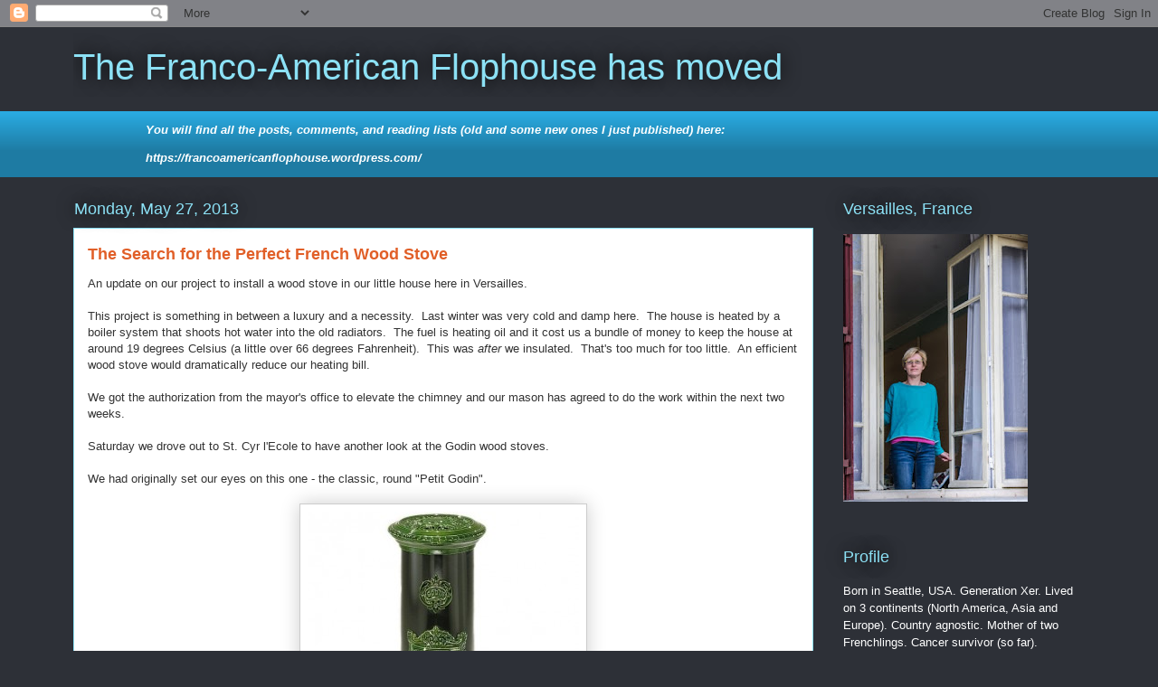

--- FILE ---
content_type: text/html; charset=UTF-8
request_url: https://thefranco-americanflophouse.blogspot.com/2013/05/the-search-for-perfect-french-wood-stove.html?showComment=1453361033769
body_size: 23973
content:
<!DOCTYPE html>
<html class='v2' dir='ltr' lang='en'>
<head>
<link href='https://www.blogger.com/static/v1/widgets/335934321-css_bundle_v2.css' rel='stylesheet' type='text/css'/>
<meta content='width=1100' name='viewport'/>
<meta content='text/html; charset=UTF-8' http-equiv='Content-Type'/>
<meta content='blogger' name='generator'/>
<link href='https://thefranco-americanflophouse.blogspot.com/favicon.ico' rel='icon' type='image/x-icon'/>
<link href='http://thefranco-americanflophouse.blogspot.com/2013/05/the-search-for-perfect-french-wood-stove.html' rel='canonical'/>
<link rel="alternate" type="application/atom+xml" title="The Franco-American Flophouse has moved - Atom" href="https://thefranco-americanflophouse.blogspot.com/feeds/posts/default" />
<link rel="alternate" type="application/rss+xml" title="The Franco-American Flophouse has moved - RSS" href="https://thefranco-americanflophouse.blogspot.com/feeds/posts/default?alt=rss" />
<link rel="service.post" type="application/atom+xml" title="The Franco-American Flophouse has moved - Atom" href="https://www.blogger.com/feeds/2424131704277823220/posts/default" />

<link rel="alternate" type="application/atom+xml" title="The Franco-American Flophouse has moved - Atom" href="https://thefranco-americanflophouse.blogspot.com/feeds/4125325869015772087/comments/default" />
<!--Can't find substitution for tag [blog.ieCssRetrofitLinks]-->
<link href='https://blogger.googleusercontent.com/img/b/R29vZ2xl/AVvXsEip2eRJGJSQF6pFYYk_Vff9SC4qFoapDDpiiQxkOBugC-WHb_dr1cEKqrpnczmiIGe3aboTw1W_tAZwkOXFX2gysDBf3i5aAObUZXMQVFSRuC0hVhQLhcpYMHA6ioogtcPEBeSq0XTv9z0/s1600/poele-a-bois-le-petit-godin-3720-finition-acier-emaille-fonte-emaillee-ou-peinte-anthracite-de-godin.jpeg' rel='image_src'/>
<meta content='http://thefranco-americanflophouse.blogspot.com/2013/05/the-search-for-perfect-french-wood-stove.html' property='og:url'/>
<meta content='The Search for the Perfect French Wood Stove' property='og:title'/>
<meta content='An update on our project to install a wood stove in our little house here in Versailles.   This project is something in between a luxury and...' property='og:description'/>
<meta content='https://blogger.googleusercontent.com/img/b/R29vZ2xl/AVvXsEip2eRJGJSQF6pFYYk_Vff9SC4qFoapDDpiiQxkOBugC-WHb_dr1cEKqrpnczmiIGe3aboTw1W_tAZwkOXFX2gysDBf3i5aAObUZXMQVFSRuC0hVhQLhcpYMHA6ioogtcPEBeSq0XTv9z0/w1200-h630-p-k-no-nu/poele-a-bois-le-petit-godin-3720-finition-acier-emaille-fonte-emaillee-ou-peinte-anthracite-de-godin.jpeg' property='og:image'/>
<title>The Franco-American Flophouse has moved: The Search for the Perfect French Wood Stove</title>
<style id='page-skin-1' type='text/css'><!--
/*
-----------------------------------------------
Blogger Template Style
Name:     Awesome Inc.
Designer: Tina Chen
URL:      tinachen.org
----------------------------------------------- */
/* Content
----------------------------------------------- */
body {
font: normal normal 13px Arial, Tahoma, Helvetica, FreeSans, sans-serif;
color: #333333;
background: #2d3037 none repeat scroll top left;
}
html body .content-outer {
min-width: 0;
max-width: 100%;
width: 100%;
}
a:link {
text-decoration: none;
color: #29aae1;
}
a:visited {
text-decoration: none;
color: #015782;
}
a:hover {
text-decoration: underline;
color: #29aae1;
}
.body-fauxcolumn-outer .cap-top {
position: absolute;
z-index: 1;
height: 276px;
width: 100%;
background: transparent none repeat-x scroll top left;
_background-image: none;
}
/* Columns
----------------------------------------------- */
.content-inner {
padding: 0;
}
.header-inner .section {
margin: 0 16px;
}
.tabs-inner .section {
margin: 0 16px;
}
.main-inner {
padding-top: 55px;
}
.main-inner .column-center-inner,
.main-inner .column-left-inner,
.main-inner .column-right-inner {
padding: 0 5px;
}
*+html body .main-inner .column-center-inner {
margin-top: -55px;
}
#layout .main-inner .column-center-inner {
margin-top: 0;
}
/* Header
----------------------------------------------- */
.header-outer {
margin: 0 0 15px 0;
background: transparent none repeat scroll 0 0;
}
.Header h1 {
font: normal normal 40px Arial, Tahoma, Helvetica, FreeSans, sans-serif;
color: #8ce1f5;
text-shadow: 0 0 20px #000000;
}
.Header h1 a {
color: #8ce1f5;
}
.Header .description {
font: normal normal 18px Arial, Tahoma, Helvetica, FreeSans, sans-serif;
color: #ffffff;
}
.header-inner .Header .titlewrapper,
.header-inner .Header .descriptionwrapper {
padding-left: 0;
padding-right: 0;
margin-bottom: 0;
}
.header-inner .Header .titlewrapper {
padding-top: 22px;
}
/* Tabs
----------------------------------------------- */
.tabs-outer {
overflow: hidden;
position: relative;
background: #29aae1 url(//www.blogblog.com/1kt/awesomeinc/tabs_gradient_light.png) repeat scroll 0 0;
}
#layout .tabs-outer {
overflow: visible;
}
.tabs-cap-top, .tabs-cap-bottom {
position: absolute;
width: 100%;
border-top: 1px solid #2d3037;
}
.tabs-cap-bottom {
bottom: 0;
}
.tabs-inner .widget li a {
display: inline-block;
margin: 0;
padding: .6em 1.5em;
font: normal normal 13px Arial, Tahoma, Helvetica, FreeSans, sans-serif;
color: #ffffff;
border-top: 1px solid #2d3037;
border-bottom: 1px solid #2d3037;
border-left: 1px solid #2d3037;
height: 16px;
line-height: 16px;
}
.tabs-inner .widget li:last-child a {
border-right: 1px solid #2d3037;
}
.tabs-inner .widget li.selected a, .tabs-inner .widget li a:hover {
background: #01689c url(//www.blogblog.com/1kt/awesomeinc/tabs_gradient_light.png) repeat-x scroll 0 -100px;
color: #ffffff;
}
/* Headings
----------------------------------------------- */
h2 {
font: normal normal 18px Arial, Tahoma, Helvetica, FreeSans, sans-serif;
color: #8ce1f5;
}
/* Widgets
----------------------------------------------- */
.main-inner .section {
margin: 0 27px;
padding: 0;
}
.main-inner .column-left-outer,
.main-inner .column-right-outer {
margin-top: -3.3em;
}
#layout .main-inner .column-left-outer,
#layout .main-inner .column-right-outer {
margin-top: 0;
}
.main-inner .column-left-inner,
.main-inner .column-right-inner {
background: transparent none repeat 0 0;
-moz-box-shadow: 0 0 0 rgba(0, 0, 0, .2);
-webkit-box-shadow: 0 0 0 rgba(0, 0, 0, .2);
-goog-ms-box-shadow: 0 0 0 rgba(0, 0, 0, .2);
box-shadow: 0 0 0 rgba(0, 0, 0, .2);
-moz-border-radius: 0;
-webkit-border-radius: 0;
-goog-ms-border-radius: 0;
border-radius: 0;
}
#layout .main-inner .column-left-inner,
#layout .main-inner .column-right-inner {
margin-top: 0;
}
.sidebar .widget {
font: normal normal 13px Arial, Tahoma, Helvetica, FreeSans, sans-serif;
color: #ffffff;
}
.sidebar .widget a:link {
color: #29aae1;
}
.sidebar .widget a:visited {
color: #015782;
}
.sidebar .widget a:hover {
color: #29aae1;
}
.sidebar .widget h2 {
text-shadow: 0 0 20px #000000;
}
.main-inner .widget {
background-color: transparent;
border: 1px solid transparent;
padding: 0 0 15px;
margin: 20px -16px;
-moz-box-shadow: 0 0 0 rgba(0, 0, 0, .2);
-webkit-box-shadow: 0 0 0 rgba(0, 0, 0, .2);
-goog-ms-box-shadow: 0 0 0 rgba(0, 0, 0, .2);
box-shadow: 0 0 0 rgba(0, 0, 0, .2);
-moz-border-radius: 0;
-webkit-border-radius: 0;
-goog-ms-border-radius: 0;
border-radius: 0;
}
.main-inner .widget h2 {
margin: 0 -0;
padding: .6em 0 .5em;
border-bottom: 1px solid transparent;
}
.footer-inner .widget h2 {
padding: 0 0 .4em;
border-bottom: 1px solid transparent;
}
.main-inner .widget h2 + div, .footer-inner .widget h2 + div {
border-top: 0 solid transparent;
padding-top: 8px;
}
.main-inner .widget .widget-content {
margin: 0 -0;
padding: 7px 0 0;
}
.main-inner .widget ul, .main-inner .widget #ArchiveList ul.flat {
margin: -8px -15px 0;
padding: 0;
list-style: none;
}
.main-inner .widget #ArchiveList {
margin: -8px 0 0;
}
.main-inner .widget ul li, .main-inner .widget #ArchiveList ul.flat li {
padding: .5em 15px;
text-indent: 0;
color: #ffffff;
border-top: 0 solid transparent;
border-bottom: 1px solid transparent;
}
.main-inner .widget #ArchiveList ul li {
padding-top: .25em;
padding-bottom: .25em;
}
.main-inner .widget ul li:first-child, .main-inner .widget #ArchiveList ul.flat li:first-child {
border-top: none;
}
.main-inner .widget ul li:last-child, .main-inner .widget #ArchiveList ul.flat li:last-child {
border-bottom: none;
}
.post-body {
position: relative;
}
.main-inner .widget .post-body ul {
padding: 0 2.5em;
margin: .5em 0;
list-style: disc;
}
.main-inner .widget .post-body ul li {
padding: 0.25em 0;
margin-bottom: .25em;
color: #333333;
border: none;
}
.footer-inner .widget ul {
padding: 0;
list-style: none;
}
.widget .zippy {
color: #ffffff;
}
/* Posts
----------------------------------------------- */
body .main-inner .Blog {
padding: 0;
margin-bottom: 1em;
background-color: transparent;
border: none;
-moz-box-shadow: 0 0 0 rgba(0, 0, 0, 0);
-webkit-box-shadow: 0 0 0 rgba(0, 0, 0, 0);
-goog-ms-box-shadow: 0 0 0 rgba(0, 0, 0, 0);
box-shadow: 0 0 0 rgba(0, 0, 0, 0);
}
.main-inner .section:last-child .Blog:last-child {
padding: 0;
margin-bottom: 1em;
}
.main-inner .widget h2.date-header {
margin: 0 -15px 1px;
padding: 0 0 0 0;
font: normal normal 18px Arial, Tahoma, Helvetica, FreeSans, sans-serif;
color: #8ce1f5;
background: transparent none no-repeat fixed center center;
border-top: 0 solid transparent;
border-bottom: 1px solid transparent;
-moz-border-radius-topleft: 0;
-moz-border-radius-topright: 0;
-webkit-border-top-left-radius: 0;
-webkit-border-top-right-radius: 0;
border-top-left-radius: 0;
border-top-right-radius: 0;
position: absolute;
bottom: 100%;
left: 0;
text-shadow: 0 0 20px #000000;
}
.main-inner .widget h2.date-header span {
font: normal normal 18px Arial, Tahoma, Helvetica, FreeSans, sans-serif;
display: block;
padding: .5em 15px;
border-left: 0 solid transparent;
border-right: 0 solid transparent;
}
.date-outer {
position: relative;
margin: 55px 0 20px;
padding: 0 15px;
background-color: #ffffff;
border: 1px solid #8ce1f5;
-moz-box-shadow: 0 0 0 rgba(0, 0, 0, .2);
-webkit-box-shadow: 0 0 0 rgba(0, 0, 0, .2);
-goog-ms-box-shadow: 0 0 0 rgba(0, 0, 0, .2);
box-shadow: 0 0 0 rgba(0, 0, 0, .2);
-moz-border-radius: 0;
-webkit-border-radius: 0;
-goog-ms-border-radius: 0;
border-radius: 0;
}
.date-outer:first-child {
margin-top: 0;
}
.date-outer:last-child {
margin-bottom: 0;
-moz-border-radius-bottomleft: 0;
-moz-border-radius-bottomright: 0;
-webkit-border-bottom-left-radius: 0;
-webkit-border-bottom-right-radius: 0;
-goog-ms-border-bottom-left-radius: 0;
-goog-ms-border-bottom-right-radius: 0;
border-bottom-left-radius: 0;
border-bottom-right-radius: 0;
}
.date-posts {
margin: 0 -0;
padding: 0 0;
clear: both;
}
.post-outer, .inline-ad {
border-top: 1px solid #8ce1f5;
margin: 0 -0;
padding: 15px 0;
}
.post-outer {
padding-bottom: 10px;
}
.post-outer:first-child {
padding-top: 10px;
border-top: none;
}
.post-outer:last-child, .inline-ad:last-child {
border-bottom: none;
}
.post-body {
position: relative;
}
.post-body img {
padding: 8px;
background: #ffffff;
border: 1px solid #cccccc;
-moz-box-shadow: 0 0 20px rgba(0, 0, 0, .2);
-webkit-box-shadow: 0 0 20px rgba(0, 0, 0, .2);
box-shadow: 0 0 20px rgba(0, 0, 0, .2);
-moz-border-radius: 0;
-webkit-border-radius: 0;
border-radius: 0;
}
h3.post-title, h4 {
font: normal bold 18px Arial, Tahoma, Helvetica, FreeSans, sans-serif;
color: #e15f28;
}
h3.post-title a {
font: normal bold 18px Arial, Tahoma, Helvetica, FreeSans, sans-serif;
color: #e15f28;
}
h3.post-title a:hover {
color: #29aae1;
text-decoration: underline;
}
.post-header {
margin: 0 0 1em;
}
.post-body {
line-height: 1.4;
}
.post-outer h2 {
color: #333333;
}
.post-footer {
margin: 1.5em 0 0;
}
#blog-pager {
padding: 15px;
font-size: 120%;
background-color: transparent;
border: 1px solid transparent;
-moz-box-shadow: 0 0 0 rgba(0, 0, 0, .2);
-webkit-box-shadow: 0 0 0 rgba(0, 0, 0, .2);
-goog-ms-box-shadow: 0 0 0 rgba(0, 0, 0, .2);
box-shadow: 0 0 0 rgba(0, 0, 0, .2);
-moz-border-radius: 0;
-webkit-border-radius: 0;
-goog-ms-border-radius: 0;
border-radius: 0;
-moz-border-radius-topleft: 0;
-moz-border-radius-topright: 0;
-webkit-border-top-left-radius: 0;
-webkit-border-top-right-radius: 0;
-goog-ms-border-top-left-radius: 0;
-goog-ms-border-top-right-radius: 0;
border-top-left-radius: 0;
border-top-right-radius-topright: 0;
margin-top: 0;
}
.blog-feeds, .post-feeds {
margin: 1em 0;
text-align: center;
color: #ffffff;
}
.blog-feeds a, .post-feeds a {
color: #29aae1;
}
.blog-feeds a:visited, .post-feeds a:visited {
color: #015782;
}
.blog-feeds a:hover, .post-feeds a:hover {
color: #29aae1;
}
.post-outer .comments {
margin-top: 2em;
}
/* Comments
----------------------------------------------- */
.comments .comments-content .icon.blog-author {
background-repeat: no-repeat;
background-image: url([data-uri]);
}
.comments .comments-content .loadmore a {
border-top: 1px solid #2d3037;
border-bottom: 1px solid #2d3037;
}
.comments .continue {
border-top: 2px solid #2d3037;
}
/* Footer
----------------------------------------------- */
.footer-outer {
margin: -0 0 -1px;
padding: 0 0 0;
color: #ffffff;
overflow: hidden;
}
.footer-fauxborder-left {
border-top: 1px solid transparent;
background: transparent none repeat scroll 0 0;
-moz-box-shadow: 0 0 0 rgba(0, 0, 0, .2);
-webkit-box-shadow: 0 0 0 rgba(0, 0, 0, .2);
-goog-ms-box-shadow: 0 0 0 rgba(0, 0, 0, .2);
box-shadow: 0 0 0 rgba(0, 0, 0, .2);
margin: 0 -0;
}
/* Mobile
----------------------------------------------- */
body.mobile {
background-size: auto;
}
.mobile .body-fauxcolumn-outer {
background: transparent none repeat scroll top left;
}
*+html body.mobile .main-inner .column-center-inner {
margin-top: 0;
}
.mobile .main-inner .widget {
padding: 0 0 15px;
}
.mobile .main-inner .widget h2 + div,
.mobile .footer-inner .widget h2 + div {
border-top: none;
padding-top: 0;
}
.mobile .footer-inner .widget h2 {
padding: 0.5em 0;
border-bottom: none;
}
.mobile .main-inner .widget .widget-content {
margin: 0;
padding: 7px 0 0;
}
.mobile .main-inner .widget ul,
.mobile .main-inner .widget #ArchiveList ul.flat {
margin: 0 -15px 0;
}
.mobile .main-inner .widget h2.date-header {
left: 0;
}
.mobile .date-header span {
padding: 0.4em 0;
}
.mobile .date-outer:first-child {
margin-bottom: 0;
border: 1px solid #8ce1f5;
-moz-border-radius-topleft: 0;
-moz-border-radius-topright: 0;
-webkit-border-top-left-radius: 0;
-webkit-border-top-right-radius: 0;
-goog-ms-border-top-left-radius: 0;
-goog-ms-border-top-right-radius: 0;
border-top-left-radius: 0;
border-top-right-radius: 0;
}
.mobile .date-outer {
border-color: #8ce1f5;
border-width: 0 1px 1px;
}
.mobile .date-outer:last-child {
margin-bottom: 0;
}
.mobile .main-inner {
padding: 0;
}
.mobile .header-inner .section {
margin: 0;
}
.mobile .post-outer, .mobile .inline-ad {
padding: 5px 0;
}
.mobile .tabs-inner .section {
margin: 0 10px;
}
.mobile .main-inner .widget h2 {
margin: 0;
padding: 0;
}
.mobile .main-inner .widget h2.date-header span {
padding: 0;
}
.mobile .main-inner .widget .widget-content {
margin: 0;
padding: 7px 0 0;
}
.mobile #blog-pager {
border: 1px solid transparent;
background: transparent none repeat scroll 0 0;
}
.mobile .main-inner .column-left-inner,
.mobile .main-inner .column-right-inner {
background: transparent none repeat 0 0;
-moz-box-shadow: none;
-webkit-box-shadow: none;
-goog-ms-box-shadow: none;
box-shadow: none;
}
.mobile .date-posts {
margin: 0;
padding: 0;
}
.mobile .footer-fauxborder-left {
margin: 0;
border-top: inherit;
}
.mobile .main-inner .section:last-child .Blog:last-child {
margin-bottom: 0;
}
.mobile-index-contents {
color: #333333;
}
.mobile .mobile-link-button {
background: #29aae1 url(//www.blogblog.com/1kt/awesomeinc/tabs_gradient_light.png) repeat scroll 0 0;
}
.mobile-link-button a:link, .mobile-link-button a:visited {
color: #ffffff;
}
.mobile .tabs-inner .PageList .widget-content {
background: transparent;
border-top: 1px solid;
border-color: #2d3037;
color: #ffffff;
}
.mobile .tabs-inner .PageList .widget-content .pagelist-arrow {
border-left: 1px solid #2d3037;
}

--></style>
<style id='template-skin-1' type='text/css'><!--
body {
min-width: 1150px;
}
.content-outer, .content-fauxcolumn-outer, .region-inner {
min-width: 1150px;
max-width: 1150px;
_width: 1150px;
}
.main-inner .columns {
padding-left: 0;
padding-right: 300px;
}
.main-inner .fauxcolumn-center-outer {
left: 0;
right: 300px;
/* IE6 does not respect left and right together */
_width: expression(this.parentNode.offsetWidth -
parseInt("0") -
parseInt("300px") + 'px');
}
.main-inner .fauxcolumn-left-outer {
width: 0;
}
.main-inner .fauxcolumn-right-outer {
width: 300px;
}
.main-inner .column-left-outer {
width: 0;
right: 100%;
margin-left: -0;
}
.main-inner .column-right-outer {
width: 300px;
margin-right: -300px;
}
#layout {
min-width: 0;
}
#layout .content-outer {
min-width: 0;
width: 800px;
}
#layout .region-inner {
min-width: 0;
width: auto;
}
body#layout div.add_widget {
padding: 8px;
}
body#layout div.add_widget a {
margin-left: 32px;
}
--></style>
<link href='https://www.blogger.com/dyn-css/authorization.css?targetBlogID=2424131704277823220&amp;zx=b80bf40b-0d3f-496f-8b89-57a0b463c1dc' media='none' onload='if(media!=&#39;all&#39;)media=&#39;all&#39;' rel='stylesheet'/><noscript><link href='https://www.blogger.com/dyn-css/authorization.css?targetBlogID=2424131704277823220&amp;zx=b80bf40b-0d3f-496f-8b89-57a0b463c1dc' rel='stylesheet'/></noscript>
<meta name='google-adsense-platform-account' content='ca-host-pub-1556223355139109'/>
<meta name='google-adsense-platform-domain' content='blogspot.com'/>

</head>
<body class='loading variant-icy'>
<div class='navbar section' id='navbar' name='Navbar'><div class='widget Navbar' data-version='1' id='Navbar1'><script type="text/javascript">
    function setAttributeOnload(object, attribute, val) {
      if(window.addEventListener) {
        window.addEventListener('load',
          function(){ object[attribute] = val; }, false);
      } else {
        window.attachEvent('onload', function(){ object[attribute] = val; });
      }
    }
  </script>
<div id="navbar-iframe-container"></div>
<script type="text/javascript" src="https://apis.google.com/js/platform.js"></script>
<script type="text/javascript">
      gapi.load("gapi.iframes:gapi.iframes.style.bubble", function() {
        if (gapi.iframes && gapi.iframes.getContext) {
          gapi.iframes.getContext().openChild({
              url: 'https://www.blogger.com/navbar/2424131704277823220?po\x3d4125325869015772087\x26origin\x3dhttps://thefranco-americanflophouse.blogspot.com',
              where: document.getElementById("navbar-iframe-container"),
              id: "navbar-iframe"
          });
        }
      });
    </script><script type="text/javascript">
(function() {
var script = document.createElement('script');
script.type = 'text/javascript';
script.src = '//pagead2.googlesyndication.com/pagead/js/google_top_exp.js';
var head = document.getElementsByTagName('head')[0];
if (head) {
head.appendChild(script);
}})();
</script>
</div></div>
<div class='body-fauxcolumns'>
<div class='fauxcolumn-outer body-fauxcolumn-outer'>
<div class='cap-top'>
<div class='cap-left'></div>
<div class='cap-right'></div>
</div>
<div class='fauxborder-left'>
<div class='fauxborder-right'></div>
<div class='fauxcolumn-inner'>
</div>
</div>
<div class='cap-bottom'>
<div class='cap-left'></div>
<div class='cap-right'></div>
</div>
</div>
</div>
<div class='content'>
<div class='content-fauxcolumns'>
<div class='fauxcolumn-outer content-fauxcolumn-outer'>
<div class='cap-top'>
<div class='cap-left'></div>
<div class='cap-right'></div>
</div>
<div class='fauxborder-left'>
<div class='fauxborder-right'></div>
<div class='fauxcolumn-inner'>
</div>
</div>
<div class='cap-bottom'>
<div class='cap-left'></div>
<div class='cap-right'></div>
</div>
</div>
</div>
<div class='content-outer'>
<div class='content-cap-top cap-top'>
<div class='cap-left'></div>
<div class='cap-right'></div>
</div>
<div class='fauxborder-left content-fauxborder-left'>
<div class='fauxborder-right content-fauxborder-right'></div>
<div class='content-inner'>
<header>
<div class='header-outer'>
<div class='header-cap-top cap-top'>
<div class='cap-left'></div>
<div class='cap-right'></div>
</div>
<div class='fauxborder-left header-fauxborder-left'>
<div class='fauxborder-right header-fauxborder-right'></div>
<div class='region-inner header-inner'>
<div class='header section' id='header' name='Header'><div class='widget Header' data-version='1' id='Header1'>
<div id='header-inner'>
<div class='titlewrapper'>
<h1 class='title'>
<a href='https://thefranco-americanflophouse.blogspot.com/'>
The Franco-American Flophouse has moved
</a>
</h1>
</div>
<div class='descriptionwrapper'>
<p class='description'><span>
</span></p>
</div>
</div>
</div></div>
</div>
</div>
<div class='header-cap-bottom cap-bottom'>
<div class='cap-left'></div>
<div class='cap-right'></div>
</div>
</div>
</header>
<div class='tabs-outer'>
<div class='tabs-cap-top cap-top'>
<div class='cap-left'></div>
<div class='cap-right'></div>
</div>
<div class='fauxborder-left tabs-fauxborder-left'>
<div class='fauxborder-right tabs-fauxborder-right'></div>
<div class='region-inner tabs-inner'>
<div class='tabs section' id='crosscol' name='Cross-Column'><div class='widget Text' data-version='1' id='Text2'>
<h2 class='title'>New Flophouse Address:</h2>
<div class='widget-content'>
<blockquote style="font-weight: normal;"></blockquote><blockquote><span ="" class="Apple-style-span"><i><b><blockquote style="color: white;">You will find all the posts, comments, and reading lists (old and some new ones I just published) here:</blockquote><blockquote><a href="https://francoamericanflophouse.wordpress.com/"><span style="color:#ffffff;">https://francoamericanflophouse.wordpress.com/</span></a></blockquote></b></i></span></blockquote>
</div>
<div class='clear'></div>
</div></div>
<div class='tabs no-items section' id='crosscol-overflow' name='Cross-Column 2'></div>
</div>
</div>
<div class='tabs-cap-bottom cap-bottom'>
<div class='cap-left'></div>
<div class='cap-right'></div>
</div>
</div>
<div class='main-outer'>
<div class='main-cap-top cap-top'>
<div class='cap-left'></div>
<div class='cap-right'></div>
</div>
<div class='fauxborder-left main-fauxborder-left'>
<div class='fauxborder-right main-fauxborder-right'></div>
<div class='region-inner main-inner'>
<div class='columns fauxcolumns'>
<div class='fauxcolumn-outer fauxcolumn-center-outer'>
<div class='cap-top'>
<div class='cap-left'></div>
<div class='cap-right'></div>
</div>
<div class='fauxborder-left'>
<div class='fauxborder-right'></div>
<div class='fauxcolumn-inner'>
</div>
</div>
<div class='cap-bottom'>
<div class='cap-left'></div>
<div class='cap-right'></div>
</div>
</div>
<div class='fauxcolumn-outer fauxcolumn-left-outer'>
<div class='cap-top'>
<div class='cap-left'></div>
<div class='cap-right'></div>
</div>
<div class='fauxborder-left'>
<div class='fauxborder-right'></div>
<div class='fauxcolumn-inner'>
</div>
</div>
<div class='cap-bottom'>
<div class='cap-left'></div>
<div class='cap-right'></div>
</div>
</div>
<div class='fauxcolumn-outer fauxcolumn-right-outer'>
<div class='cap-top'>
<div class='cap-left'></div>
<div class='cap-right'></div>
</div>
<div class='fauxborder-left'>
<div class='fauxborder-right'></div>
<div class='fauxcolumn-inner'>
</div>
</div>
<div class='cap-bottom'>
<div class='cap-left'></div>
<div class='cap-right'></div>
</div>
</div>
<!-- corrects IE6 width calculation -->
<div class='columns-inner'>
<div class='column-center-outer'>
<div class='column-center-inner'>
<div class='main section' id='main' name='Main'><div class='widget Blog' data-version='1' id='Blog1'>
<div class='blog-posts hfeed'>

          <div class="date-outer">
        
<h2 class='date-header'><span>Monday, May 27, 2013</span></h2>

          <div class="date-posts">
        
<div class='post-outer'>
<div class='post hentry uncustomized-post-template' itemprop='blogPost' itemscope='itemscope' itemtype='http://schema.org/BlogPosting'>
<meta content='https://blogger.googleusercontent.com/img/b/R29vZ2xl/AVvXsEip2eRJGJSQF6pFYYk_Vff9SC4qFoapDDpiiQxkOBugC-WHb_dr1cEKqrpnczmiIGe3aboTw1W_tAZwkOXFX2gysDBf3i5aAObUZXMQVFSRuC0hVhQLhcpYMHA6ioogtcPEBeSq0XTv9z0/s1600/poele-a-bois-le-petit-godin-3720-finition-acier-emaille-fonte-emaillee-ou-peinte-anthracite-de-godin.jpeg' itemprop='image_url'/>
<meta content='2424131704277823220' itemprop='blogId'/>
<meta content='4125325869015772087' itemprop='postId'/>
<a name='4125325869015772087'></a>
<h3 class='post-title entry-title' itemprop='name'>
The Search for the Perfect French Wood Stove
</h3>
<div class='post-header'>
<div class='post-header-line-1'></div>
</div>
<div class='post-body entry-content' id='post-body-4125325869015772087' itemprop='description articleBody'>
An update on our project to install a wood stove in our little house here in Versailles.<br />
<br />
This project is something in between a luxury and a necessity. &nbsp;Last winter was very cold and damp here. &nbsp;The house is heated by a boiler system that shoots hot water into the old radiators. &nbsp;The fuel is heating oil and it cost us a bundle of money to keep the house at around 19 degrees Celsius (a little over 66 degrees Fahrenheit). &nbsp;This was <i>after</i> we insulated. &nbsp;That's too much for too little. &nbsp;An efficient wood stove would dramatically reduce our heating bill.<br />
<br />
We got the authorization from the mayor's office to elevate the chimney and our mason has agreed to do the work within the next two weeks.<br />
<br />
Saturday we drove out to St. Cyr l'Ecole to have another look at the Godin wood stoves. <br />
<br />
We had originally set our eyes on this one - the classic, round "Petit Godin".<br />
<br />
<div class="separator" style="clear: both; text-align: center;">
<a href="https://blogger.googleusercontent.com/img/b/R29vZ2xl/AVvXsEip2eRJGJSQF6pFYYk_Vff9SC4qFoapDDpiiQxkOBugC-WHb_dr1cEKqrpnczmiIGe3aboTw1W_tAZwkOXFX2gysDBf3i5aAObUZXMQVFSRuC0hVhQLhcpYMHA6ioogtcPEBeSq0XTv9z0/s1600/poele-a-bois-le-petit-godin-3720-finition-acier-emaille-fonte-emaillee-ou-peinte-anthracite-de-godin.jpeg" imageanchor="1" style="margin-left: 1em; margin-right: 1em;"><img border="0" src="https://blogger.googleusercontent.com/img/b/R29vZ2xl/AVvXsEip2eRJGJSQF6pFYYk_Vff9SC4qFoapDDpiiQxkOBugC-WHb_dr1cEKqrpnczmiIGe3aboTw1W_tAZwkOXFX2gysDBf3i5aAObUZXMQVFSRuC0hVhQLhcpYMHA6ioogtcPEBeSq0XTv9z0/s1600/poele-a-bois-le-petit-godin-3720-finition-acier-emaille-fonte-emaillee-ou-peinte-anthracite-de-godin.jpeg" /></a></div>
<br />
This is the classic French wood stove that has been around forever. &nbsp;I've talked to older people at church and in my neighborhood about our project and their eyes light up and they say, "Yes, when I was a child we had one..." &nbsp;They are genuinely surprised to hear that they are still made. &nbsp;Godin, I think you have an untapped market here.<br />
<br />
But after we talked to the salesperson, we began to have doubts. &nbsp;This model is 5 KW so that's the maximum amount of heat we can get out of it. &nbsp;The inside is small and won't take the larger logs which are cheaper than the smaller ones.<br />
<br />
So we looked at this one which is very stylish and is called "La Belle Epoque".<br />
<br />
<div class="separator" style="clear: both; text-align: center;">
<a href="https://blogger.googleusercontent.com/img/b/R29vZ2xl/AVvXsEiLKqldV7Xw-qx3TAuJpNz9exaGMM5eFD50vB0vM3cvpQKDjoFkIKloFqMPH5wpKZIQbWZsZjJIngZWNBicmm2xuCxHq0VLISHkxN_2YLDgPZIIQS2_CKG02kbfrI9CuGQGu3k6GA1YNx0/s1600/poele-godin-a-bois-et-charbon-la-belle-epoque-3736.jpeg" imageanchor="1" style="margin-left: 1em; margin-right: 1em;"><img border="0" src="https://blogger.googleusercontent.com/img/b/R29vZ2xl/AVvXsEiLKqldV7Xw-qx3TAuJpNz9exaGMM5eFD50vB0vM3cvpQKDjoFkIKloFqMPH5wpKZIQbWZsZjJIngZWNBicmm2xuCxHq0VLISHkxN_2YLDgPZIIQS2_CKG02kbfrI9CuGQGu3k6GA1YNx0/s1600/poele-godin-a-bois-et-charbon-la-belle-epoque-3736.jpeg" /></a></div>
<br />
Alas, it had the same problems as the little Petit Godin - only 5 KW and won't take logs bigger than 38 cm.<br />
<br />
And then we saw it - a larger version of the Petit Godin that is <i>oval</i> and not round (Ref 3727). &nbsp;We measured and it will fit the space just fine. &nbsp;It's 10 KW and will take logs up to 50 cm. &nbsp;Here's what it looks like:<br />
<br />
<div class="separator" style="clear: both; text-align: center;">
<a href="https://blogger.googleusercontent.com/img/b/R29vZ2xl/AVvXsEgT7-w2vwAd9ezWCAMheU5uJpuDCZOoCfSA5SdzDHKSONDG3mFsLpzIsG7gnZ-V48fGawZ24v2ZV2tY7hYknOLDF5hL9QESJo8Z00ZxPwrEjrCd6zQQUsP6SxeN4_vGL-KNV3jyXRjdzfE/s1600/PETIT_GODIN_OVAL_4fc8670822453.png" imageanchor="1" style="margin-left: 1em; margin-right: 1em;"><img border="0" src="https://blogger.googleusercontent.com/img/b/R29vZ2xl/AVvXsEgT7-w2vwAd9ezWCAMheU5uJpuDCZOoCfSA5SdzDHKSONDG3mFsLpzIsG7gnZ-V48fGawZ24v2ZV2tY7hYknOLDF5hL9QESJo8Z00ZxPwrEjrCd6zQQUsP6SxeN4_vGL-KNV3jyXRjdzfE/s1600/PETIT_GODIN_OVAL_4fc8670822453.png" /></a></div>
<br />
We were sold. &nbsp;Godin will send someone by on Thursday to measure the space, check the walls, and give us a quote.<br />
<br />
The only regret I have is that I would have liked something other than black but the price differential between the standard color (anthracite) and the lovely green or blue, is just too great.<br />
<br />
I'll post pictures once it gets installed.<br />
<br />
<br />
<div style='clear: both;'></div>
</div>
<div class='post-footer'>
<div class='post-footer-line post-footer-line-1'>
<span class='post-author vcard'>
Posted by
<span class='fn' itemprop='author' itemscope='itemscope' itemtype='http://schema.org/Person'>
<meta content='https://www.blogger.com/profile/16319699673885400472' itemprop='url'/>
<a class='g-profile' href='https://www.blogger.com/profile/16319699673885400472' rel='author' title='author profile'>
<span itemprop='name'>Victoria FERAUGE</span>
</a>
</span>
</span>
<span class='post-timestamp'>
at
<meta content='http://thefranco-americanflophouse.blogspot.com/2013/05/the-search-for-perfect-french-wood-stove.html' itemprop='url'/>
<a class='timestamp-link' href='https://thefranco-americanflophouse.blogspot.com/2013/05/the-search-for-perfect-french-wood-stove.html' rel='bookmark' title='permanent link'><abbr class='published' itemprop='datePublished' title='2013-05-27T10:06:00+02:00'>10:06&#8239;AM</abbr></a>
</span>
<span class='post-comment-link'>
</span>
<span class='post-icons'>
<span class='item-action'>
<a href='https://www.blogger.com/email-post/2424131704277823220/4125325869015772087' title='Email Post'>
<img alt='' class='icon-action' height='13' src='https://resources.blogblog.com/img/icon18_email.gif' width='18'/>
</a>
</span>
<span class='item-control blog-admin pid-1915705927'>
<a href='https://www.blogger.com/post-edit.g?blogID=2424131704277823220&postID=4125325869015772087&from=pencil' title='Edit Post'>
<img alt='' class='icon-action' height='18' src='https://resources.blogblog.com/img/icon18_edit_allbkg.gif' width='18'/>
</a>
</span>
</span>
<div class='post-share-buttons goog-inline-block'>
</div>
</div>
<div class='post-footer-line post-footer-line-2'>
<span class='post-labels'>
</span>
</div>
<div class='post-footer-line post-footer-line-3'>
<span class='post-location'>
</span>
</div>
</div>
</div>
<div class='comments' id='comments'>
<a name='comments'></a>
<h4>22 comments:</h4>
<div id='Blog1_comments-block-wrapper'>
<dl class='avatar-comment-indent' id='comments-block'>
<dt class='comment-author ' id='c6615828626773187283'>
<a name='c6615828626773187283'></a>
<div class="avatar-image-container vcard"><span dir="ltr"><a href="https://www.blogger.com/profile/01929639076042070115" target="" rel="nofollow" onclick="" class="avatar-hovercard" id="av-6615828626773187283-01929639076042070115"><img src="https://resources.blogblog.com/img/blank.gif" width="35" height="35" class="delayLoad" style="display: none;" longdesc="//blogger.googleusercontent.com/img/b/R29vZ2xl/AVvXsEi50Rh7VLSXj-NUhNfzCHoDNZJ6sU7JbCGoQnzPZDLEjsUv__9IfKKhuzzfp6WMuBNOlQ_A75ONANfy7KUVTX4_84W3eEQ3rl_YCHt9Lw1NOz_FbldElsukbTkAdsJG/s45-c/IMG_2028.JPG" alt="" title="Ellen Lebelle">

<noscript><img src="//blogger.googleusercontent.com/img/b/R29vZ2xl/AVvXsEi50Rh7VLSXj-NUhNfzCHoDNZJ6sU7JbCGoQnzPZDLEjsUv__9IfKKhuzzfp6WMuBNOlQ_A75ONANfy7KUVTX4_84W3eEQ3rl_YCHt9Lw1NOz_FbldElsukbTkAdsJG/s45-c/IMG_2028.JPG" width="35" height="35" class="photo" alt=""></noscript></a></span></div>
<a href='https://www.blogger.com/profile/01929639076042070115' rel='nofollow'>Ellen Lebelle</a>
said...
</dt>
<dd class='comment-body' id='Blog1_cmt-6615828626773187283'>
<p>
Very nice! Is the body insulated, so that the hot air is forced out for distribution through pipes? We have friends who placed an insulated &quot;corps de chauffe&quot; into their chimney and it distributes the heat throughout the house. 
</p>
</dd>
<dd class='comment-footer'>
<span class='comment-timestamp'>
<a href='https://thefranco-americanflophouse.blogspot.com/2013/05/the-search-for-perfect-french-wood-stove.html?showComment=1369646728706#c6615828626773187283' title='comment permalink'>
May 27, 2013 at 11:25&#8239;AM
</a>
<span class='item-control blog-admin pid-1840362521'>
<a class='comment-delete' href='https://www.blogger.com/comment/delete/2424131704277823220/6615828626773187283' title='Delete Comment'>
<img src='https://resources.blogblog.com/img/icon_delete13.gif'/>
</a>
</span>
</span>
</dd>
<dt class='comment-author ' id='c3713287935043999485'>
<a name='c3713287935043999485'></a>
<div class="avatar-image-container avatar-stock"><span dir="ltr"><a href="https://www.blogger.com/profile/07323456864133112371" target="" rel="nofollow" onclick="" class="avatar-hovercard" id="av-3713287935043999485-07323456864133112371"><img src="//www.blogger.com/img/blogger_logo_round_35.png" width="35" height="35" alt="" title="Unknown">

</a></span></div>
<a href='https://www.blogger.com/profile/07323456864133112371' rel='nofollow'>Unknown</a>
said...
</dt>
<dd class='comment-body' id='Blog1_cmt-3713287935043999485'>
<p>
I would love to have one of these! I looked all over for one last year but, Godin doesn&#39;t import to Canada anymore. They are lovely and can fit a small space. I finally found a small, tall one but, it&#39;s not nearly as lovely as one of those. Gorgeous!
</p>
</dd>
<dd class='comment-footer'>
<span class='comment-timestamp'>
<a href='https://thefranco-americanflophouse.blogspot.com/2013/05/the-search-for-perfect-french-wood-stove.html?showComment=1369649743331#c3713287935043999485' title='comment permalink'>
May 27, 2013 at 12:15&#8239;PM
</a>
<span class='item-control blog-admin pid-1546587564'>
<a class='comment-delete' href='https://www.blogger.com/comment/delete/2424131704277823220/3713287935043999485' title='Delete Comment'>
<img src='https://resources.blogblog.com/img/icon_delete13.gif'/>
</a>
</span>
</span>
</dd>
<dt class='comment-author ' id='c5878500523519485113'>
<a name='c5878500523519485113'></a>
<div class="avatar-image-container avatar-stock"><span dir="ltr"><img src="//resources.blogblog.com/img/blank.gif" width="35" height="35" alt="" title="Jordan">

</span></div>
Jordan
said...
</dt>
<dd class='comment-body' id='Blog1_cmt-5878500523519485113'>
<p>
Cant you paint it to be whatever colour you want?
</p>
</dd>
<dd class='comment-footer'>
<span class='comment-timestamp'>
<a href='https://thefranco-americanflophouse.blogspot.com/2013/05/the-search-for-perfect-french-wood-stove.html?showComment=1369706564177#c5878500523519485113' title='comment permalink'>
May 28, 2013 at 4:02&#8239;AM
</a>
<span class='item-control blog-admin pid-1643687206'>
<a class='comment-delete' href='https://www.blogger.com/comment/delete/2424131704277823220/5878500523519485113' title='Delete Comment'>
<img src='https://resources.blogblog.com/img/icon_delete13.gif'/>
</a>
</span>
</span>
</dd>
<dt class='comment-author ' id='c2720523770298073614'>
<a name='c2720523770298073614'></a>
<div class="avatar-image-container avatar-stock"><span dir="ltr"><img src="//resources.blogblog.com/img/blank.gif" width="35" height="35" alt="" title="Christophe">

</span></div>
Christophe
said...
</dt>
<dd class='comment-body' id='Blog1_cmt-2720523770298073614'>
<p>
I am one of those who can say &quot;when I was a child we had one...&quot; :-)<br />I was under the impression that you already bought one, but that might have been before you moved into your new house and you didn&#39;t bring it.<br />I don&#39;t think my parents took theirs when they moved.<br />Very pretty. With the heat that think generates, I don&#39;t know if I would paint it... Surprising that there is a big difference in price for the different colors.<br /><br />We&#39;re on the market for a new grill. Just like with wood stoves, you can go with the standard gas grill, but the &#39;in&#39; item these days is &quot;the big green egg&quot;.<br />http://www.biggreenegg.com/<br />I guess it&#39;s like the difference between going with a standard wood stove and un petit Godin.<br />Not sure which one we&#39;ll pick yet. My wife doesn&#39;t really want to deal with charcoal and like the convenience of gas... We&#39;ll see. I might even build our own outdoor kitchen, as they are so expensive to buy from retailers.<br /><br />Take care. I look forward to reading your trip report!
</p>
</dd>
<dd class='comment-footer'>
<span class='comment-timestamp'>
<a href='https://thefranco-americanflophouse.blogspot.com/2013/05/the-search-for-perfect-french-wood-stove.html?showComment=1369746725528#c2720523770298073614' title='comment permalink'>
May 28, 2013 at 3:12&#8239;PM
</a>
<span class='item-control blog-admin pid-1643687206'>
<a class='comment-delete' href='https://www.blogger.com/comment/delete/2424131704277823220/2720523770298073614' title='Delete Comment'>
<img src='https://resources.blogblog.com/img/icon_delete13.gif'/>
</a>
</span>
</span>
</dd>
<dt class='comment-author ' id='c6491365039102693633'>
<a name='c6491365039102693633'></a>
<div class="avatar-image-container vcard"><span dir="ltr"><a href="https://www.blogger.com/profile/09599474074805067799" target="" rel="nofollow" onclick="" class="avatar-hovercard" id="av-6491365039102693633-09599474074805067799"><img src="https://resources.blogblog.com/img/blank.gif" width="35" height="35" class="delayLoad" style="display: none;" longdesc="//2.bp.blogspot.com/-QbHMAfImYFA/ZnIrrm1rTtI/AAAAAAAACOw/xTPNe02h-6U-3QyH_FyoZcJnq4qdWZxLgCK4BGAYYCw/s35/printselfportrait.jpg" alt="" title="Julia Gandrud (aka JuliaLikesFrogs)">

<noscript><img src="//2.bp.blogspot.com/-QbHMAfImYFA/ZnIrrm1rTtI/AAAAAAAACOw/xTPNe02h-6U-3QyH_FyoZcJnq4qdWZxLgCK4BGAYYCw/s35/printselfportrait.jpg" width="35" height="35" class="photo" alt=""></noscript></a></span></div>
<a href='https://www.blogger.com/profile/09599474074805067799' rel='nofollow'>Julia Gandrud (aka JuliaLikesFrogs)</a>
said...
</dt>
<dd class='comment-body' id='Blog1_cmt-6491365039102693633'>
<p>
lovely!
</p>
</dd>
<dd class='comment-footer'>
<span class='comment-timestamp'>
<a href='https://thefranco-americanflophouse.blogspot.com/2013/05/the-search-for-perfect-french-wood-stove.html?showComment=1369760729342#c6491365039102693633' title='comment permalink'>
May 28, 2013 at 7:05&#8239;PM
</a>
<span class='item-control blog-admin pid-385072736'>
<a class='comment-delete' href='https://www.blogger.com/comment/delete/2424131704277823220/6491365039102693633' title='Delete Comment'>
<img src='https://resources.blogblog.com/img/icon_delete13.gif'/>
</a>
</span>
</span>
</dd>
<dt class='comment-author blog-author' id='c6286139581386154289'>
<a name='c6286139581386154289'></a>
<div class="avatar-image-container vcard"><span dir="ltr"><a href="https://www.blogger.com/profile/16319699673885400472" target="" rel="nofollow" onclick="" class="avatar-hovercard" id="av-6286139581386154289-16319699673885400472"><img src="https://resources.blogblog.com/img/blank.gif" width="35" height="35" class="delayLoad" style="display: none;" longdesc="//blogger.googleusercontent.com/img/b/R29vZ2xl/AVvXsEgJP2O__nLyPy3A7m64nIcv99uCK08OsNteto3MmChCkTLKfUJxs_h1_lCqR52dzzxfvfxATqyK5oMQTW7V-3lI_PbmSjGbktv1LJbWarl6PhjODqtybJn0poFfwUQVwsk/s45-c/VictoriaParisjan2011.jpg" alt="" title="Victoria FERAUGE">

<noscript><img src="//blogger.googleusercontent.com/img/b/R29vZ2xl/AVvXsEgJP2O__nLyPy3A7m64nIcv99uCK08OsNteto3MmChCkTLKfUJxs_h1_lCqR52dzzxfvfxATqyK5oMQTW7V-3lI_PbmSjGbktv1LJbWarl6PhjODqtybJn0poFfwUQVwsk/s45-c/VictoriaParisjan2011.jpg" width="35" height="35" class="photo" alt=""></noscript></a></span></div>
<a href='https://www.blogger.com/profile/16319699673885400472' rel='nofollow'>Victoria FERAUGE</a>
said...
</dt>
<dd class='comment-body' id='Blog1_cmt-6286139581386154289'>
<p>
@Ellen,  No it&#39;s the same model as was available a hundred years so it&#39;s very low tech.  The heat radiates from the stove and that&#39;s about it.  But we only have 55 square meters to heat so it should be OK.<br /><br />@Attiscusin,  They don&#39;t import to Canada anymore?  Were you able to find a used one?<br /><br />@Jordan,  Not so easy to paint and I&#39;m really lousy at coloring within the lines.  The black is fine. :-)<br /><br />@Christophe, Wow!  You had one?  Which model?  Yes, the gas ones are really tempting but gas here is actually pretty expensive.  Wood out here in Versailles is pretty cheap.We can also burn coal but I think that&#39;s frowned upon.<br /><br />@JuliaLovesFrogs,  Oh yes, aren&#39;t they beautiful?  And pretty cheap compared to the modern models with the glass and special features.  These are just very basic wood stoves.  They do one thing and they do it well. :-)
</p>
</dd>
<dd class='comment-footer'>
<span class='comment-timestamp'>
<a href='https://thefranco-americanflophouse.blogspot.com/2013/05/the-search-for-perfect-french-wood-stove.html?showComment=1369813800256#c6286139581386154289' title='comment permalink'>
May 29, 2013 at 9:50&#8239;AM
</a>
<span class='item-control blog-admin pid-1915705927'>
<a class='comment-delete' href='https://www.blogger.com/comment/delete/2424131704277823220/6286139581386154289' title='Delete Comment'>
<img src='https://resources.blogblog.com/img/icon_delete13.gif'/>
</a>
</span>
</span>
</dd>
<dt class='comment-author ' id='c2825504834254100817'>
<a name='c2825504834254100817'></a>
<div class="avatar-image-container avatar-stock"><span dir="ltr"><img src="//resources.blogblog.com/img/blank.gif" width="35" height="35" alt="" title="Susan">

</span></div>
Susan
said...
</dt>
<dd class='comment-body' id='Blog1_cmt-2825504834254100817'>
<p>
Hi, came  to your site while looking for coal, then saw sites about my stove, I bought the green bel époque (bigger size) back in the 1980s in Edinburgh ! It had been bought with the intention of running a central heating system but in the end was never installed . Took it with me on a few house moves and for years it was a very nice ornament ! Now it&#39;s sitting pride of place in my living room in perth Australia! God does it get cold here and that&#39;s coming from someone born and brought up in the north east of Scotland for 40 years.i agree with what you say about the size of the wood problem I&#39;ve got is that it should be run on coal which seems to be impossible to find here so we have to use jara have to cut to fit and because its so efficient burns wood to quickly and it goes out overnight keeps the whole house nice and warm though a totally different kind of heat .enjoy your new stove I&#39;m of to hunt for coal xxxxx
</p>
</dd>
<dd class='comment-footer'>
<span class='comment-timestamp'>
<a href='https://thefranco-americanflophouse.blogspot.com/2013/05/the-search-for-perfect-french-wood-stove.html?showComment=1374024879719#c2825504834254100817' title='comment permalink'>
July 17, 2013 at 3:34&#8239;AM
</a>
<span class='item-control blog-admin pid-1643687206'>
<a class='comment-delete' href='https://www.blogger.com/comment/delete/2424131704277823220/2825504834254100817' title='Delete Comment'>
<img src='https://resources.blogblog.com/img/icon_delete13.gif'/>
</a>
</span>
</span>
</dd>
<dt class='comment-author blog-author' id='c4100669937144025784'>
<a name='c4100669937144025784'></a>
<div class="avatar-image-container vcard"><span dir="ltr"><a href="https://www.blogger.com/profile/16319699673885400472" target="" rel="nofollow" onclick="" class="avatar-hovercard" id="av-4100669937144025784-16319699673885400472"><img src="https://resources.blogblog.com/img/blank.gif" width="35" height="35" class="delayLoad" style="display: none;" longdesc="//blogger.googleusercontent.com/img/b/R29vZ2xl/AVvXsEgJP2O__nLyPy3A7m64nIcv99uCK08OsNteto3MmChCkTLKfUJxs_h1_lCqR52dzzxfvfxATqyK5oMQTW7V-3lI_PbmSjGbktv1LJbWarl6PhjODqtybJn0poFfwUQVwsk/s45-c/VictoriaParisjan2011.jpg" alt="" title="Victoria FERAUGE">

<noscript><img src="//blogger.googleusercontent.com/img/b/R29vZ2xl/AVvXsEgJP2O__nLyPy3A7m64nIcv99uCK08OsNteto3MmChCkTLKfUJxs_h1_lCqR52dzzxfvfxATqyK5oMQTW7V-3lI_PbmSjGbktv1LJbWarl6PhjODqtybJn0poFfwUQVwsk/s45-c/VictoriaParisjan2011.jpg" width="35" height="35" class="photo" alt=""></noscript></a></span></div>
<a href='https://www.blogger.com/profile/16319699673885400472' rel='nofollow'>Victoria FERAUGE</a>
said...
</dt>
<dd class='comment-body' id='Blog1_cmt-4100669937144025784'>
<p>
Hi Susan,  thank you so much for stopping by the Flophouse and for the comment.  I just loved that stove and I can see why you brought it with you.  I had no idea it was that cold in Perth.  <br /><br />We&#39;ve thought about coal too.  In fact when we bought ours we were told that we couldn&#39;t get a tax credit for it because it burns both wood and coal (the ecologists don&#39;t like the latter).  In the end we decided we like having those options and bought it anyway.<br /><br />Good luck in your search for coal!<br /><br />Victoria
</p>
</dd>
<dd class='comment-footer'>
<span class='comment-timestamp'>
<a href='https://thefranco-americanflophouse.blogspot.com/2013/05/the-search-for-perfect-french-wood-stove.html?showComment=1374046290063#c4100669937144025784' title='comment permalink'>
July 17, 2013 at 9:31&#8239;AM
</a>
<span class='item-control blog-admin pid-1915705927'>
<a class='comment-delete' href='https://www.blogger.com/comment/delete/2424131704277823220/4100669937144025784' title='Delete Comment'>
<img src='https://resources.blogblog.com/img/icon_delete13.gif'/>
</a>
</span>
</span>
</dd>
<dt class='comment-author ' id='c4402962088353694283'>
<a name='c4402962088353694283'></a>
<div class="avatar-image-container avatar-stock"><span dir="ltr"><a href="https://www.blogger.com/profile/18431095969067069775" target="" rel="nofollow" onclick="" class="avatar-hovercard" id="av-4402962088353694283-18431095969067069775"><img src="//www.blogger.com/img/blogger_logo_round_35.png" width="35" height="35" alt="" title="Unknown">

</a></span></div>
<a href='https://www.blogger.com/profile/18431095969067069775' rel='nofollow'>Unknown</a>
said...
</dt>
<dd class='comment-body' id='Blog1_cmt-4402962088353694283'>
<p>
Wood stoves are so romantic! I imagine the Weasley&#39;s would have had a <a href="http://www.chimneycareco.com/wood-fireplaces-stoves-and-service" rel="nofollow">wood stove</a> because they had a very eccentric and lovely house. At least, I always imagined it to be. i know imagine your house to be very cozy and romantic as well! :) I&#39;m sure it looks lovely, even if it is black rather than that beautiful green!
</p>
</dd>
<dd class='comment-footer'>
<span class='comment-timestamp'>
<a href='https://thefranco-americanflophouse.blogspot.com/2013/05/the-search-for-perfect-french-wood-stove.html?showComment=1385004518783#c4402962088353694283' title='comment permalink'>
November 21, 2013 at 4:28&#8239;AM
</a>
<span class='item-control blog-admin pid-398708750'>
<a class='comment-delete' href='https://www.blogger.com/comment/delete/2424131704277823220/4402962088353694283' title='Delete Comment'>
<img src='https://resources.blogblog.com/img/icon_delete13.gif'/>
</a>
</span>
</span>
</dd>
<dt class='comment-author ' id='c1157547690755468135'>
<a name='c1157547690755468135'></a>
<div class="avatar-image-container vcard"><span dir="ltr"><a href="https://www.blogger.com/profile/17955266665307379004" target="" rel="nofollow" onclick="" class="avatar-hovercard" id="av-1157547690755468135-17955266665307379004"><img src="https://resources.blogblog.com/img/blank.gif" width="35" height="35" class="delayLoad" style="display: none;" longdesc="//blogger.googleusercontent.com/img/b/R29vZ2xl/AVvXsEjtIVtpOsX0jgVn3XLl2PkPXSuvjPMmTzhzxaDbRvUHWHjrBWPJu5zMpupL3_54gDZB2Ed7RLz0dsAQzVqcmboFoG1lotA-FSRwD6tgS9TLld3BTttidJMpvsYYvrebTA/s45-c/Garage.jpg" alt="" title="crowldawg">

<noscript><img src="//blogger.googleusercontent.com/img/b/R29vZ2xl/AVvXsEjtIVtpOsX0jgVn3XLl2PkPXSuvjPMmTzhzxaDbRvUHWHjrBWPJu5zMpupL3_54gDZB2Ed7RLz0dsAQzVqcmboFoG1lotA-FSRwD6tgS9TLld3BTttidJMpvsYYvrebTA/s45-c/Garage.jpg" width="35" height="35" class="photo" alt=""></noscript></a></span></div>
<a href='https://www.blogger.com/profile/17955266665307379004' rel='nofollow'>crowldawg</a>
said...
</dt>
<dd class='comment-body' id='Blog1_cmt-1157547690755468135'>
<p>
My Godin has served me well for thirty yrs.Its burning now as I search the webs for a cook stove I could never afford.
</p>
</dd>
<dd class='comment-footer'>
<span class='comment-timestamp'>
<a href='https://thefranco-americanflophouse.blogspot.com/2013/05/the-search-for-perfect-french-wood-stove.html?showComment=1386871988378#c1157547690755468135' title='comment permalink'>
December 12, 2013 at 7:13&#8239;PM
</a>
<span class='item-control blog-admin pid-695060807'>
<a class='comment-delete' href='https://www.blogger.com/comment/delete/2424131704277823220/1157547690755468135' title='Delete Comment'>
<img src='https://resources.blogblog.com/img/icon_delete13.gif'/>
</a>
</span>
</span>
</dd>
<dt class='comment-author blog-author' id='c4146037143931802405'>
<a name='c4146037143931802405'></a>
<div class="avatar-image-container vcard"><span dir="ltr"><a href="https://www.blogger.com/profile/16319699673885400472" target="" rel="nofollow" onclick="" class="avatar-hovercard" id="av-4146037143931802405-16319699673885400472"><img src="https://resources.blogblog.com/img/blank.gif" width="35" height="35" class="delayLoad" style="display: none;" longdesc="//blogger.googleusercontent.com/img/b/R29vZ2xl/AVvXsEgJP2O__nLyPy3A7m64nIcv99uCK08OsNteto3MmChCkTLKfUJxs_h1_lCqR52dzzxfvfxATqyK5oMQTW7V-3lI_PbmSjGbktv1LJbWarl6PhjODqtybJn0poFfwUQVwsk/s45-c/VictoriaParisjan2011.jpg" alt="" title="Victoria FERAUGE">

<noscript><img src="//blogger.googleusercontent.com/img/b/R29vZ2xl/AVvXsEgJP2O__nLyPy3A7m64nIcv99uCK08OsNteto3MmChCkTLKfUJxs_h1_lCqR52dzzxfvfxATqyK5oMQTW7V-3lI_PbmSjGbktv1LJbWarl6PhjODqtybJn0poFfwUQVwsk/s45-c/VictoriaParisjan2011.jpg" width="35" height="35" class="photo" alt=""></noscript></a></span></div>
<a href='https://www.blogger.com/profile/16319699673885400472' rel='nofollow'>Victoria FERAUGE</a>
said...
</dt>
<dd class='comment-body' id='Blog1_cmt-4146037143931802405'>
<p>
That is GREAT to hear.  We are sure loving ours and I like knowing that it will still be heating my home some 30 odd years from now. (Hell, it might even outlive me :-)
</p>
</dd>
<dd class='comment-footer'>
<span class='comment-timestamp'>
<a href='https://thefranco-americanflophouse.blogspot.com/2013/05/the-search-for-perfect-french-wood-stove.html?showComment=1386923532242#c4146037143931802405' title='comment permalink'>
December 13, 2013 at 9:32&#8239;AM
</a>
<span class='item-control blog-admin pid-1915705927'>
<a class='comment-delete' href='https://www.blogger.com/comment/delete/2424131704277823220/4146037143931802405' title='Delete Comment'>
<img src='https://resources.blogblog.com/img/icon_delete13.gif'/>
</a>
</span>
</span>
</dd>
<dt class='comment-author ' id='c8463925879887379939'>
<a name='c8463925879887379939'></a>
<div class="avatar-image-container avatar-stock"><span dir="ltr"><img src="//resources.blogblog.com/img/blank.gif" width="35" height="35" alt="" title="timkelly800@hotmail.com">

</span></div>
timkelly800@hotmail.com
said...
</dt>
<dd class='comment-body' id='Blog1_cmt-8463925879887379939'>
<p>
Hello: Perhaps you can help me. I have had several Godin&#39;s and loved each one but I have recently relocated to Tennessee in the US and cannot locate an importer or distributor. Can you tell me how to get in touch with the Godin company so that I can seek out a US distributor/importer from the manufacturer. My e-mail is timkelly800@ Hotmail.com. Thanks so much and good heating 
</p>
</dd>
<dd class='comment-footer'>
<span class='comment-timestamp'>
<a href='https://thefranco-americanflophouse.blogspot.com/2013/05/the-search-for-perfect-french-wood-stove.html?showComment=1390847438729#c8463925879887379939' title='comment permalink'>
January 27, 2014 at 7:30&#8239;PM
</a>
<span class='item-control blog-admin pid-1643687206'>
<a class='comment-delete' href='https://www.blogger.com/comment/delete/2424131704277823220/8463925879887379939' title='Delete Comment'>
<img src='https://resources.blogblog.com/img/icon_delete13.gif'/>
</a>
</span>
</span>
</dd>
<dt class='comment-author blog-author' id='c2045556682819956684'>
<a name='c2045556682819956684'></a>
<div class="avatar-image-container vcard"><span dir="ltr"><a href="https://www.blogger.com/profile/16319699673885400472" target="" rel="nofollow" onclick="" class="avatar-hovercard" id="av-2045556682819956684-16319699673885400472"><img src="https://resources.blogblog.com/img/blank.gif" width="35" height="35" class="delayLoad" style="display: none;" longdesc="//blogger.googleusercontent.com/img/b/R29vZ2xl/AVvXsEgJP2O__nLyPy3A7m64nIcv99uCK08OsNteto3MmChCkTLKfUJxs_h1_lCqR52dzzxfvfxATqyK5oMQTW7V-3lI_PbmSjGbktv1LJbWarl6PhjODqtybJn0poFfwUQVwsk/s45-c/VictoriaParisjan2011.jpg" alt="" title="Victoria FERAUGE">

<noscript><img src="//blogger.googleusercontent.com/img/b/R29vZ2xl/AVvXsEgJP2O__nLyPy3A7m64nIcv99uCK08OsNteto3MmChCkTLKfUJxs_h1_lCqR52dzzxfvfxATqyK5oMQTW7V-3lI_PbmSjGbktv1LJbWarl6PhjODqtybJn0poFfwUQVwsk/s45-c/VictoriaParisjan2011.jpg" width="35" height="35" class="photo" alt=""></noscript></a></span></div>
<a href='https://www.blogger.com/profile/16319699673885400472' rel='nofollow'>Victoria FERAUGE</a>
said...
</dt>
<dd class='comment-body' id='Blog1_cmt-2045556682819956684'>
<p>
@Tim, I can&#39;t find a distributor in the US either.  However if you go on Craiglist or Ebay you will find used ones at good prices.  These things are darn near indestructible.  :-)  The trick is to find a used one near you so that you don&#39;t have to pay too much for shipping.  Give it a shot and if you find a good source, come back and share it.  <br /><br />All the best to you,<br /><br />Victoria
</p>
</dd>
<dd class='comment-footer'>
<span class='comment-timestamp'>
<a href='https://thefranco-americanflophouse.blogspot.com/2013/05/the-search-for-perfect-french-wood-stove.html?showComment=1390899278927#c2045556682819956684' title='comment permalink'>
January 28, 2014 at 9:54&#8239;AM
</a>
<span class='item-control blog-admin pid-1915705927'>
<a class='comment-delete' href='https://www.blogger.com/comment/delete/2424131704277823220/2045556682819956684' title='Delete Comment'>
<img src='https://resources.blogblog.com/img/icon_delete13.gif'/>
</a>
</span>
</span>
</dd>
<dt class='comment-author ' id='c2869554818450961628'>
<a name='c2869554818450961628'></a>
<div class="avatar-image-container vcard"><span dir="ltr"><a href="https://www.blogger.com/profile/04524280386285714892" target="" rel="nofollow" onclick="" class="avatar-hovercard" id="av-2869554818450961628-04524280386285714892"><img src="https://resources.blogblog.com/img/blank.gif" width="35" height="35" class="delayLoad" style="display: none;" longdesc="//blogger.googleusercontent.com/img/b/R29vZ2xl/AVvXsEjEjT7kWRkYtRhLvOayYCSaoszOccohMi5MKAMKaAxRnVu-y0zzQGrNHT8lwqDAjWevKV8YvNAZnQrlJC3i7b6R71XM8Hnmw4Up_QlqZ9NvSPhGbp6VhfaGDPObZh_GKQ/s45-c/ProfilePhotos.jpg" alt="" title="clbundy">

<noscript><img src="//blogger.googleusercontent.com/img/b/R29vZ2xl/AVvXsEjEjT7kWRkYtRhLvOayYCSaoszOccohMi5MKAMKaAxRnVu-y0zzQGrNHT8lwqDAjWevKV8YvNAZnQrlJC3i7b6R71XM8Hnmw4Up_QlqZ9NvSPhGbp6VhfaGDPObZh_GKQ/s45-c/ProfilePhotos.jpg" width="35" height="35" class="photo" alt=""></noscript></a></span></div>
<a href='https://www.blogger.com/profile/04524280386285714892' rel='nofollow'>clbundy</a>
said...
</dt>
<dd class='comment-body' id='Blog1_cmt-2869554818450961628'>
<p>
Hi Victoria, I have recently come to own an oval petit godin and also 2 round ones. How did you figure out what kind of stove pipe you needed, and how to manage installing it to code? thanks, Carol <br />
</p>
</dd>
<dd class='comment-footer'>
<span class='comment-timestamp'>
<a href='https://thefranco-americanflophouse.blogspot.com/2013/05/the-search-for-perfect-french-wood-stove.html?showComment=1446507758905#c2869554818450961628' title='comment permalink'>
November 3, 2015 at 12:42&#8239;AM
</a>
<span class='item-control blog-admin pid-649228152'>
<a class='comment-delete' href='https://www.blogger.com/comment/delete/2424131704277823220/2869554818450961628' title='Delete Comment'>
<img src='https://resources.blogblog.com/img/icon_delete13.gif'/>
</a>
</span>
</span>
</dd>
<dt class='comment-author ' id='c6671461610863340414'>
<a name='c6671461610863340414'></a>
<div class="avatar-image-container vcard"><span dir="ltr"><a href="https://www.blogger.com/profile/17955266665307379004" target="" rel="nofollow" onclick="" class="avatar-hovercard" id="av-6671461610863340414-17955266665307379004"><img src="https://resources.blogblog.com/img/blank.gif" width="35" height="35" class="delayLoad" style="display: none;" longdesc="//blogger.googleusercontent.com/img/b/R29vZ2xl/AVvXsEjtIVtpOsX0jgVn3XLl2PkPXSuvjPMmTzhzxaDbRvUHWHjrBWPJu5zMpupL3_54gDZB2Ed7RLz0dsAQzVqcmboFoG1lotA-FSRwD6tgS9TLld3BTttidJMpvsYYvrebTA/s45-c/Garage.jpg" alt="" title="crowldawg">

<noscript><img src="//blogger.googleusercontent.com/img/b/R29vZ2xl/AVvXsEjtIVtpOsX0jgVn3XLl2PkPXSuvjPMmTzhzxaDbRvUHWHjrBWPJu5zMpupL3_54gDZB2Ed7RLz0dsAQzVqcmboFoG1lotA-FSRwD6tgS9TLld3BTttidJMpvsYYvrebTA/s45-c/Garage.jpg" width="35" height="35" class="photo" alt=""></noscript></a></span></div>
<a href='https://www.blogger.com/profile/17955266665307379004' rel='nofollow'>crowldawg</a>
said...
</dt>
<dd class='comment-body' id='Blog1_cmt-6671461610863340414'>
<p>
Check with a local stove company. I have 4ft of 4 in stainless that I bought on the web to an 8 in nipple inserted in the stove tile in the chimney. I use a damper and the shortest connection I could make.I use not so PC coal I have better control and no cresote.
</p>
</dd>
<dd class='comment-footer'>
<span class='comment-timestamp'>
<a href='https://thefranco-americanflophouse.blogspot.com/2013/05/the-search-for-perfect-french-wood-stove.html?showComment=1446566369825#c6671461610863340414' title='comment permalink'>
November 3, 2015 at 4:59&#8239;PM
</a>
<span class='item-control blog-admin pid-695060807'>
<a class='comment-delete' href='https://www.blogger.com/comment/delete/2424131704277823220/6671461610863340414' title='Delete Comment'>
<img src='https://resources.blogblog.com/img/icon_delete13.gif'/>
</a>
</span>
</span>
</dd>
<dt class='comment-author blog-author' id='c2510896283188249370'>
<a name='c2510896283188249370'></a>
<div class="avatar-image-container vcard"><span dir="ltr"><a href="https://www.blogger.com/profile/16319699673885400472" target="" rel="nofollow" onclick="" class="avatar-hovercard" id="av-2510896283188249370-16319699673885400472"><img src="https://resources.blogblog.com/img/blank.gif" width="35" height="35" class="delayLoad" style="display: none;" longdesc="//blogger.googleusercontent.com/img/b/R29vZ2xl/AVvXsEgJP2O__nLyPy3A7m64nIcv99uCK08OsNteto3MmChCkTLKfUJxs_h1_lCqR52dzzxfvfxATqyK5oMQTW7V-3lI_PbmSjGbktv1LJbWarl6PhjODqtybJn0poFfwUQVwsk/s45-c/VictoriaParisjan2011.jpg" alt="" title="Victoria FERAUGE">

<noscript><img src="//blogger.googleusercontent.com/img/b/R29vZ2xl/AVvXsEgJP2O__nLyPy3A7m64nIcv99uCK08OsNteto3MmChCkTLKfUJxs_h1_lCqR52dzzxfvfxATqyK5oMQTW7V-3lI_PbmSjGbktv1LJbWarl6PhjODqtybJn0poFfwUQVwsk/s45-c/VictoriaParisjan2011.jpg" width="35" height="35" class="photo" alt=""></noscript></a></span></div>
<a href='https://www.blogger.com/profile/16319699673885400472' rel='nofollow'>Victoria FERAUGE</a>
said...
</dt>
<dd class='comment-body' id='Blog1_cmt-2510896283188249370'>
<p>
Congratulations, clbundy!  May I ask where you bought yours?<br /><br />I did exactly what crowldog suggested - we asked the distributor to come in and do the installation.  Since our house was built in the late 1920&#39;s there was a specific code to follow which meant the walls around the stove didn&#39;t require any heat shielding (saved us some money).
</p>
</dd>
<dd class='comment-footer'>
<span class='comment-timestamp'>
<a href='https://thefranco-americanflophouse.blogspot.com/2013/05/the-search-for-perfect-french-wood-stove.html?showComment=1446712323008#c2510896283188249370' title='comment permalink'>
November 5, 2015 at 9:32&#8239;AM
</a>
<span class='item-control blog-admin pid-1915705927'>
<a class='comment-delete' href='https://www.blogger.com/comment/delete/2424131704277823220/2510896283188249370' title='Delete Comment'>
<img src='https://resources.blogblog.com/img/icon_delete13.gif'/>
</a>
</span>
</span>
</dd>
<dt class='comment-author ' id='c5988803180789827042'>
<a name='c5988803180789827042'></a>
<div class="avatar-image-container avatar-stock"><span dir="ltr"><img src="//resources.blogblog.com/img/blank.gif" width="35" height="35" alt="" title="Anonymous">

</span></div>
Anonymous
said...
</dt>
<dd class='comment-body' id='Blog1_cmt-5988803180789827042'>
<p>
Have had ours for over 30 years,,,Began with coal, switched to wood about 20 years ago.. A lovely, functional stove..<br />
</p>
</dd>
<dd class='comment-footer'>
<span class='comment-timestamp'>
<a href='https://thefranco-americanflophouse.blogspot.com/2013/05/the-search-for-perfect-french-wood-stove.html?showComment=1451696715700#c5988803180789827042' title='comment permalink'>
January 2, 2016 at 2:05&#8239;AM
</a>
<span class='item-control blog-admin pid-1643687206'>
<a class='comment-delete' href='https://www.blogger.com/comment/delete/2424131704277823220/5988803180789827042' title='Delete Comment'>
<img src='https://resources.blogblog.com/img/icon_delete13.gif'/>
</a>
</span>
</span>
</dd>
<dt class='comment-author ' id='c4445936953195971296'>
<a name='c4445936953195971296'></a>
<div class="avatar-image-container avatar-stock"><span dir="ltr"><a href="http://www.carolbushberg.com" target="" rel="nofollow" onclick=""><img src="//resources.blogblog.com/img/blank.gif" width="35" height="35" alt="" title="carol@carolbushberg.com">

</a></span></div>
<a href='http://www.carolbushberg.com' rel='nofollow'>carol@carolbushberg.com</a>
said...
</dt>
<dd class='comment-body' id='Blog1_cmt-4445936953195971296'>
<p>
Hi Folks, <br /><br />I am a Realtor in Ithaca, New York. It is cold here, too. <br /><br />I have a client with a large,oval Godin stove, similar or identical to the one installed by Victoria. After many years of relying upon it to provide her rural home with inexpensive coal heat in the winter, she is now having great difficulty with her draft. She is able to get a wood fire burning, but the coal fire dies, when coal is added to the stove. She has already replaced her stove pipes and barometer, and determined that there is excellent draft going up her chimney. Over the years, she has noted a separation between the chamber and the gun metal object attached to the rear of the stove (what is that thing?). She has used stove cement to seal any gap, which has been part of her regular maintenance. <br /><br />Any helpful advice? We are about to sell the house and the buyers are looking forward to using this stove to keep them warm in future winters. Local contractors are not being very helpful.<br /><br />Many thanks for any advice,<br /><br />Carol
</p>
</dd>
<dd class='comment-footer'>
<span class='comment-timestamp'>
<a href='https://thefranco-americanflophouse.blogspot.com/2013/05/the-search-for-perfect-french-wood-stove.html?showComment=1452723415450#c4445936953195971296' title='comment permalink'>
January 13, 2016 at 11:16&#8239;PM
</a>
<span class='item-control blog-admin pid-1643687206'>
<a class='comment-delete' href='https://www.blogger.com/comment/delete/2424131704277823220/4445936953195971296' title='Delete Comment'>
<img src='https://resources.blogblog.com/img/icon_delete13.gif'/>
</a>
</span>
</span>
</dd>
<dt class='comment-author blog-author' id='c7445317120286630918'>
<a name='c7445317120286630918'></a>
<div class="avatar-image-container vcard"><span dir="ltr"><a href="https://www.blogger.com/profile/16319699673885400472" target="" rel="nofollow" onclick="" class="avatar-hovercard" id="av-7445317120286630918-16319699673885400472"><img src="https://resources.blogblog.com/img/blank.gif" width="35" height="35" class="delayLoad" style="display: none;" longdesc="//blogger.googleusercontent.com/img/b/R29vZ2xl/AVvXsEgJP2O__nLyPy3A7m64nIcv99uCK08OsNteto3MmChCkTLKfUJxs_h1_lCqR52dzzxfvfxATqyK5oMQTW7V-3lI_PbmSjGbktv1LJbWarl6PhjODqtybJn0poFfwUQVwsk/s45-c/VictoriaParisjan2011.jpg" alt="" title="Victoria FERAUGE">

<noscript><img src="//blogger.googleusercontent.com/img/b/R29vZ2xl/AVvXsEgJP2O__nLyPy3A7m64nIcv99uCK08OsNteto3MmChCkTLKfUJxs_h1_lCqR52dzzxfvfxATqyK5oMQTW7V-3lI_PbmSjGbktv1LJbWarl6PhjODqtybJn0poFfwUQVwsk/s45-c/VictoriaParisjan2011.jpg" width="35" height="35" class="photo" alt=""></noscript></a></span></div>
<a href='https://www.blogger.com/profile/16319699673885400472' rel='nofollow'>Victoria FERAUGE</a>
said...
</dt>
<dd class='comment-body' id='Blog1_cmt-7445317120286630918'>
<p>
@Carol,  I&#39;ve never used coal in my stove just wood but I&#39;ve had the same problem as your client.  What worked for me was keeping the door slightly open until the fire had a good bed of coals.  After that I could shut it and the fire would keep going without too much trouble.<br /><br />I agree that it&#39;s nto a problem with the draw - that works fine- it just seems that without that bed of coals at the bottom it does have a tendency to die out.<br /><br />Hope that helps.
</p>
</dd>
<dd class='comment-footer'>
<span class='comment-timestamp'>
<a href='https://thefranco-americanflophouse.blogspot.com/2013/05/the-search-for-perfect-french-wood-stove.html?showComment=1453361033769#c7445317120286630918' title='comment permalink'>
January 21, 2016 at 8:23&#8239;AM
</a>
<span class='item-control blog-admin pid-1915705927'>
<a class='comment-delete' href='https://www.blogger.com/comment/delete/2424131704277823220/7445317120286630918' title='Delete Comment'>
<img src='https://resources.blogblog.com/img/icon_delete13.gif'/>
</a>
</span>
</span>
</dd>
<dt class='comment-author ' id='c376532374215045542'>
<a name='c376532374215045542'></a>
<div class="avatar-image-container avatar-stock"><span dir="ltr"><a href="http://www.backpackingstovehq.com" target="" rel="nofollow" onclick=""><img src="//resources.blogblog.com/img/blank.gif" width="35" height="35" alt="" title="Tutul">

</a></span></div>
<a href='http://www.backpackingstovehq.com' rel='nofollow'>Tutul</a>
said...
</dt>
<dd class='comment-body' id='Blog1_cmt-376532374215045542'>
<p>
Hi ,  I have recently come to own an oval petit godin and also 2 round ones. How did you figure out what kind of stove pipe you needed, and how to manage installing it to code? thanks!!!!!!!<br />:)
</p>
</dd>
<dd class='comment-footer'>
<span class='comment-timestamp'>
<a href='https://thefranco-americanflophouse.blogspot.com/2013/05/the-search-for-perfect-french-wood-stove.html?showComment=1454868018091#c376532374215045542' title='comment permalink'>
February 7, 2016 at 7:00&#8239;PM
</a>
<span class='item-control blog-admin pid-1643687206'>
<a class='comment-delete' href='https://www.blogger.com/comment/delete/2424131704277823220/376532374215045542' title='Delete Comment'>
<img src='https://resources.blogblog.com/img/icon_delete13.gif'/>
</a>
</span>
</span>
</dd>
<dt class='comment-author ' id='c1615608767109615994'>
<a name='c1615608767109615994'></a>
<div class="avatar-image-container avatar-stock"><span dir="ltr"><img src="//resources.blogblog.com/img/blank.gif" width="35" height="35" alt="" title="Anonymous">

</span></div>
Anonymous
said...
</dt>
<dd class='comment-body' id='Blog1_cmt-1615608767109615994'>
<p>
I just picked up a Petit Godin out here in B.C. in excellent shape, and if that wasn&#39;t enough I just found one with a rotten case in a local scrap yard!  Going to pick up that restoration candidate tomorrow; it&#39;ll be good for parts if nothing else.  <br /><br />Too bad nobody seems to carry Godin here in North America any more.  Probably &quot;environmental&quot; regulations.
</p>
</dd>
<dd class='comment-footer'>
<span class='comment-timestamp'>
<a href='https://thefranco-americanflophouse.blogspot.com/2013/05/the-search-for-perfect-french-wood-stove.html?showComment=1479716863135#c1615608767109615994' title='comment permalink'>
November 21, 2016 at 9:27&#8239;AM
</a>
<span class='item-control blog-admin pid-1643687206'>
<a class='comment-delete' href='https://www.blogger.com/comment/delete/2424131704277823220/1615608767109615994' title='Delete Comment'>
<img src='https://resources.blogblog.com/img/icon_delete13.gif'/>
</a>
</span>
</span>
</dd>
<dt class='comment-author ' id='c1313452350559345025'>
<a name='c1313452350559345025'></a>
<div class="avatar-image-container avatar-stock"><span dir="ltr"><a href="https://www.blogger.com/profile/02496776147389153672" target="" rel="nofollow" onclick="" class="avatar-hovercard" id="av-1313452350559345025-02496776147389153672"><img src="//www.blogger.com/img/blogger_logo_round_35.png" width="35" height="35" alt="" title="Unknown">

</a></span></div>
<a href='https://www.blogger.com/profile/02496776147389153672' rel='nofollow'>Unknown</a>
said...
</dt>
<dd class='comment-body' id='Blog1_cmt-1313452350559345025'>
<p>
We have one here at our home in NW France. We bought it second hand for 280&#8364; about 5 years ago. I gives twice the heat for half the fuel! I cut the 50cm logs we buy in into 3 and split those that are too big, we find smaller amounts of smaller pieces results in a burn similar to coke, once it is pretty much all burned away it can be quickly rekindled with small branches (1-3&quot; cut into 8 or 9&quot; lengths, complete the refill with standard pieces and within 5 minutes she blazes away. I like to leave it until the rear flue bend becomes a dull red and then close her down in two stages. We have a home made butterfly damper 20cm above the center rear outlet point which when coupled with the fire&#39;s own air intake damper will allow the fire to burn 7-8 hours overnight. Once again the the morning we reload to half height using small pieces, within 10 minutes the fire is roaring and reheating our 8m tall chimney. Without the butterfly the fire would burn too quickly and badly, having to close the air intake completely inevitably leads to air being drawn into the top flap and around the door which is impossible to avoid completely. With a little air being allowed in and the butterfly closed (a small space remains around the edge and a 15mm hole drilled in the center to allow at least minimal gas flow. We only ever use seasoned oak which costs us 190&#8364; a cord including delivery from our local supplier. We use 5 cords a year to heat a large old granite farmhouse that could, and should have been better insulated! I won;t make that mistake in our next house - straw bale anyone?
</p>
</dd>
<dd class='comment-footer'>
<span class='comment-timestamp'>
<a href='https://thefranco-americanflophouse.blogspot.com/2013/05/the-search-for-perfect-french-wood-stove.html?showComment=1480289238722#c1313452350559345025' title='comment permalink'>
November 28, 2016 at 12:27&#8239;AM
</a>
<span class='item-control blog-admin pid-1722235884'>
<a class='comment-delete' href='https://www.blogger.com/comment/delete/2424131704277823220/1313452350559345025' title='Delete Comment'>
<img src='https://resources.blogblog.com/img/icon_delete13.gif'/>
</a>
</span>
</span>
</dd>
</dl>
</div>
<p class='comment-footer'>
<a href='https://www.blogger.com/comment/fullpage/post/2424131704277823220/4125325869015772087' onclick=''>Post a Comment</a>
</p>
</div>
</div>

        </div></div>
      
</div>
<div class='blog-pager' id='blog-pager'>
<span id='blog-pager-newer-link'>
<a class='blog-pager-newer-link' href='https://thefranco-americanflophouse.blogspot.com/2013/05/a-day-at-european-parliament-in-brussels.html' id='Blog1_blog-pager-newer-link' title='Newer Post'>Newer Post</a>
</span>
<span id='blog-pager-older-link'>
<a class='blog-pager-older-link' href='https://thefranco-americanflophouse.blogspot.com/2013/05/fete-des-meres.html' id='Blog1_blog-pager-older-link' title='Older Post'>Older Post</a>
</span>
<a class='home-link' href='https://thefranco-americanflophouse.blogspot.com/'>Home</a>
</div>
<div class='clear'></div>
<div class='post-feeds'>
<div class='feed-links'>
Subscribe to:
<a class='feed-link' href='https://thefranco-americanflophouse.blogspot.com/feeds/4125325869015772087/comments/default' target='_blank' type='application/atom+xml'>Post Comments (Atom)</a>
</div>
</div>
</div></div>
</div>
</div>
<div class='column-left-outer'>
<div class='column-left-inner'>
<aside>
</aside>
</div>
</div>
<div class='column-right-outer'>
<div class='column-right-inner'>
<aside>
<div class='sidebar section' id='sidebar-right-1'><div class='widget Image' data-version='1' id='Image2'>
<h2>Versailles, France</h2>
<div class='widget-content'>
<img alt='Versailles, France' height='296' id='Image2_img' src='https://blogger.googleusercontent.com/img/b/R29vZ2xl/AVvXsEgJgASVUlnkuVxodnwA7WQw_CiTIzUP7plJ4KDgUaKI4eMyv4q0lMJ48lMrooc_DyXKdGpoVsfUxJZLz33a7-Zamb1HrKfZG1x6rxR1jtHmN6vag9TzfV8Q3ieEMROMznDZ4GG257bWq3M/s296/S13_3435.jpeg' width='204'/>
<br/>
</div>
<div class='clear'></div>
</div><div class='widget Text' data-version='1' id='Text1'>
<h2 class='title'>Profile</h2>
<div class='widget-content'>
<span class="Apple-style-span"   style="line-height: 19px;font-family:'trebuchet ms', verdana, arial, sans-serif;font-size:small;">Born in Seattle, USA. Generation Xer. Lived on 3 continents (North America, Asia and Europe). Country agnostic. Mother of two Frenchlings. Cancer survivor (so far). Passionate about culture, language, international migration, citizenship law.</span>
</div>
<div class='clear'></div>
</div><div class='widget LinkList' data-version='1' id='LinkList8'>
<h2>What is a "Flophouse"?</h2>
<div class='widget-content'>
<ul>
<li><a href='http://thefranco-americanflophouse.blogspot.com/2011/01/what-is-flophouse.html'>The origin of the Franco-American Flophouse</a></li>
</ul>
<div class='clear'></div>
</div>
</div><div class='widget PopularPosts' data-version='1' id='PopularPosts1'>
<h2>Your Flophouse Favorites this Month</h2>
<div class='widget-content popular-posts'>
<ul>
<li>
<div class='item-content'>
<div class='item-title'><a href='https://thefranco-americanflophouse.blogspot.com/2014/03/the-lay-of-home-land.html'>The Lay of the (Home) Land</a></div>
<div class='item-snippet'>&quot;Just because you do not take an interest in politics doesn&#39;t mean politics won&#39;t take an interest in you.&quot;   Pericles (49...</div>
</div>
<div style='clear: both;'></div>
</li>
<li>
<div class='item-content'>
<div class='item-title'><a href='https://thefranco-americanflophouse.blogspot.com/2012/11/an-american-abroad-pays-her-us.html'>An American Abroad Pays Her Annual Tribute to the U.S.</a></div>
<div class='item-snippet'>Not too long ago this American abroad, with the help of her accountant, finally filed her U.S. taxes for 2011. &#160;It was quite an impressive p...</div>
</div>
<div style='clear: both;'></div>
</li>
<li>
<div class='item-content'>
<div class='item-thumbnail'>
<a href='https://thefranco-americanflophouse.blogspot.com/2013/05/the-search-for-perfect-french-wood-stove.html' target='_blank'>
<img alt='' border='0' src='https://blogger.googleusercontent.com/img/b/R29vZ2xl/AVvXsEip2eRJGJSQF6pFYYk_Vff9SC4qFoapDDpiiQxkOBugC-WHb_dr1cEKqrpnczmiIGe3aboTw1W_tAZwkOXFX2gysDBf3i5aAObUZXMQVFSRuC0hVhQLhcpYMHA6ioogtcPEBeSq0XTv9z0/w72-h72-p-k-no-nu/poele-a-bois-le-petit-godin-3720-finition-acier-emaille-fonte-emaillee-ou-peinte-anthracite-de-godin.jpeg'/>
</a>
</div>
<div class='item-title'><a href='https://thefranco-americanflophouse.blogspot.com/2013/05/the-search-for-perfect-french-wood-stove.html'>The Search for the Perfect French Wood Stove</a></div>
<div class='item-snippet'>An update on our project to install a wood stove in our little house here in Versailles.   This project is something in between a luxury and...</div>
</div>
<div style='clear: both;'></div>
</li>
<li>
<div class='item-content'>
<div class='item-thumbnail'>
<a href='https://thefranco-americanflophouse.blogspot.com/2011/09/few-thoughts-on-bi-cultural-marriages.html' target='_blank'>
<img alt='' border='0' src='https://blogger.googleusercontent.com/img/b/R29vZ2xl/AVvXsEibZa5mMRsOT4zpE8ZSf2Sol2YLHPdlOWJ-iG0i-7VXI-hO-sA7IsOwQtXdbcq9V6l3PsDi1uN5bPJND6KlMR-qXitR5iRPqUjaA7JENt6oOnYV7dWho5Vqi-oSgXfitF5s5y4kPLC5psM/w72-h72-p-k-no-nu/P1010317.JPG'/>
</a>
</div>
<div class='item-title'><a href='https://thefranco-americanflophouse.blogspot.com/2011/09/few-thoughts-on-bi-cultural-marriages.html'>A Few Thoughts on Bi-Cultural Marriages</a></div>
<div class='item-snippet'>We don&#39;t choose our parents, our countries of origin or our first languages but, unless you live in a world where &#160;arranged marriages ar...</div>
</div>
<div style='clear: both;'></div>
</li>
<li>
<div class='item-content'>
<div class='item-title'><a href='https://thefranco-americanflophouse.blogspot.com/2014/03/something-new-whats-up-with-american.html'>Something New :  What's Up with American Identity Abroad?</a></div>
<div class='item-snippet'>Something Olde, Something New, Something Borrowed, Something Blue, A Sixpence in your Shoe. Old English rhyme    A few short years ago I cou...</div>
</div>
<div style='clear: both;'></div>
</li>
<li>
<div class='item-content'>
<div class='item-title'><a href='https://thefranco-americanflophouse.blogspot.com/2013/05/a-few-ideas-for-resolving-american.html'>A Few Ideas for Resolving the American Diaspora Tax War</a></div>
<div class='item-snippet'>There is a lively discussion going on over at Mother Jones in response to their&#160;article, Rand Paul Wants to Loosen Laws on Offshore Tax Evas...</div>
</div>
<div style='clear: both;'></div>
</li>
<li>
<div class='item-content'>
<div class='item-title'><a href='https://thefranco-americanflophouse.blogspot.com/2013/03/the-american-diaspora-lobbying-versus.html'>The American Diaspora:  Lobbying versus Protest</a></div>
<div class='item-snippet'>Three years now since Congress passed the HIRE Act and with it the now infamous Foreign Account Tax Compliance Act (FATCA) which would requi...</div>
</div>
<div style='clear: both;'></div>
</li>
<li>
<div class='item-content'>
<div class='item-thumbnail'>
<a href='https://thefranco-americanflophouse.blogspot.com/2014/03/healthcare-us-versus-rest-of-world.html' target='_blank'>
<img alt='' border='0' src='https://lh3.googleusercontent.com/blogger_img_proxy/AEn0k_v3MYanJLKsGL0hcwYiApJdZ2ECKgxaV4vTume36-fO78std3ixx-9OaOFMGlCkWevrLl6AnDqOhvHTQJvEkMntyaHTcVCmKKUN11LPsknT6GT_4Q=w72-h72-n-k-no-nu'/>
</a>
</div>
<div class='item-title'><a href='https://thefranco-americanflophouse.blogspot.com/2014/03/healthcare-us-versus-rest-of-world.html'>Healthcare:  The U.S. versus the Rest of the World</a></div>
<div class='item-snippet'>A great video. &#160;This is a U.S. Senate hearing about healthcare in the United States and Canada. The two senators asking questions are: &#160; Ber...</div>
</div>
<div style='clear: both;'></div>
</li>
<li>
<div class='item-content'>
<div class='item-title'><a href='https://thefranco-americanflophouse.blogspot.com/2014/05/about-those-renunciations.html'>About those renunciations...</a></div>
<div class='item-snippet'>Congratulations America. &#160;Exports really took off last quarter.   Not only did the U.S. Commerce Department report &#160;that sales of American p...</div>
</div>
<div style='clear: both;'></div>
</li>
<li>
<div class='item-content'>
<div class='item-thumbnail'>
<a href='https://thefranco-americanflophouse.blogspot.com/2013/07/fatca-project-audit.html' target='_blank'>
<img alt='' border='0' src='https://blogger.googleusercontent.com/img/b/R29vZ2xl/AVvXsEhH0yVjtFltBEcF3Xwy5URtksMLQRsL6zFBokp9wKsQSZ8W1lFn78Ewr5fCVQ8WZ09dhyphenhyphenr33JSxHYVr0LXEKUPTxTs_0vZovGflQLr4_k0LT2gwa0oiUhP0_bgEhCsk_8nLVxhX4K7IZwE/w72-h72-p-k-no-nu/imgres-1.jpeg'/>
</a>
</div>
<div class='item-title'><a href='https://thefranco-americanflophouse.blogspot.com/2013/07/fatca-project-audit.html'>FATCA:  A Project Audit</a></div>
<div class='item-snippet'>Awareness of the implications of the U.S. law, FATCA (Foreign Account Tax Compliance Act) is growing. &#160;For FATCA supporters the past few wee...</div>
</div>
<div style='clear: both;'></div>
</li>
</ul>
<div class='clear'></div>
</div>
</div><div class='widget LinkList' data-version='1' id='LinkList9'>
<h2>The Diaspora Tax War of 2012-2015</h2>
<div class='widget-content'>
<ul>
<li><a href='http://thefranco-americanflophouse.blogspot.fr/p/the-diaspora-tax-war-of-2012.html'>http://thefranco-americanflophouse.blogspot.fr/p/the-diaspora-tax-war-of-2012.html</a></li>
</ul>
<div class='clear'></div>
</div>
</div><div class='widget LinkList' data-version='1' id='LinkList5'>
<h2>Cancer Journey</h2>
<div class='widget-content'>
<ul>
<li><a href='http://thefranco-americanflophouse.blogspot.fr/p/cancer-journey.html'>My experience with breast cancer here in France</a></li>
</ul>
<div class='clear'></div>
</div>
</div><div class='widget LinkList' data-version='1' id='LinkList7'>
<h2>Pledging Allegiance:  Thoughts about Citizenship</h2>
<div class='widget-content'>
<ul>
<li><a href='http://thefranco-americanflophouse.blogspot.com/p/pledging-allegiance-thoughts-about.html'>Posts about Plural Nationality, Naturalization, Birthright Citizenship, jus soli, jus sanguinis...</a></li>
</ul>
<div class='clear'></div>
</div>
</div><div class='widget LinkList' data-version='1' id='LinkList3'>
<h2>Reflections on Crossing Cultures</h2>
<div class='widget-content'>
<ul>
<li><a href='http://thefranco-americanflophouse.blogspot.com/p/reflections-on-crossing-cultures.html'>Immigrant rage, casting errors, being an alien, the migration equation...</a></li>
</ul>
<div class='clear'></div>
</div>
</div><div class='widget LinkList' data-version='1' id='LinkList6'>
<h2>Flophouse Reviews</h2>
<div class='widget-content'>
<ul>
<li><a href='http://thefranco-americanflophouse.blogspot.jp/2017/04/return-to-ancestral-homeland.html'>Redefining Japaneseness:  Japanese Americans in the Ancestral Homeland</a></li>
<li><a href='http://thefranco-americanflophouse.blogspot.jp/2013/01/the-sovereign-citizen.html'>The Sovereign Citizen by Patrick Weil</a></li>
<li><a href='http://thefranco-americanflophouse.blogspot.fr/2013/10/transplanted-women-and-transmission-of.html'>The Transplanted Woman by Gabrielle Varro</a></li>
<li><a href='http://thefranco-americanflophouse.blogspot.fr/2013/12/exodus-by-paul-collier.html'>Exodus by Paul Collier</a></li>
<li><a href='http://thefranco-americanflophouse.blogspot.com/2011/07/analyzing-webs-of-significance.html'>Evidences Invisibles by Raymonde Carroll</a></li>
<li><a href='http://thefranco-americanflophouse.blogspot.com/2011/08/fear-of-small-numbers-globalization-and.html'>Fear of Small Numbers by Arjun Appadurai Part I</a></li>
<li><a href='http://thefranco-americanflophouse.blogspot.com/2011/08/fear-of-small-numbers-majorities-and.html'>Fear of Small Numbers by Arjun Appadurai Part II</a></li>
</ul>
<div class='clear'></div>
</div>
</div><div class='widget LinkList' data-version='1' id='LinkList1'>
<h2>Links We Like</h2>
<div class='widget-content'>
<ul>
<li><a href='https://irissansfrontieres.wordpress.com/'>Iris sans frontières</a></li>
<li><a href='http://taxpol.blogspot.fr/'>Tax. Society & Culture</a></li>
<li><a href='https://ellenlebelle.blogspot.jp/'>Thinking Out Loud</a></li>
<li><a href='http://aaro.org/'>Association of Americans Resident Overseas</a></li>
<li><a href='http://www.turning-japanese.info/'>Becoming Legally Japanese</a></li>
<li><a href='http://www.blacktokyo.com/'>Black Tokyo</a></li>
<li><a href='http://www.locoinyokohama.com/'>Loco in Yokohama</a></li>
<li><a href='http://isaacbrocksociety.com/'>Isaac Brock Society</a></li>
<li><a href='http://arunwithaview.wordpress.com/'>Arun with a View</a></li>
<li><a href='https://multiculturalmeanderings.wordpress.com/'>Multicultural Meanderings</a></li>
<li><a href='http://opiniojuris.org/'>Opinio Juris</a></li>
<li><a href='http://www.migrationpolicy.org/'>Migration Policy Institute</a></li>
</ul>
<div class='clear'></div>
</div>
</div><div class='widget BlogArchive' data-version='1' id='BlogArchive1'>
<h2>Blog Archive</h2>
<div class='widget-content'>
<div id='ArchiveList'>
<div id='BlogArchive1_ArchiveList'>
<ul class='hierarchy'>
<li class='archivedate collapsed'>
<a class='toggle' href='javascript:void(0)'>
<span class='zippy'>

        &#9658;&#160;
      
</span>
</a>
<a class='post-count-link' href='https://thefranco-americanflophouse.blogspot.com/2017/'>
2017
</a>
<span class='post-count' dir='ltr'>(88)</span>
<ul class='hierarchy'>
<li class='archivedate collapsed'>
<a class='toggle' href='javascript:void(0)'>
<span class='zippy'>

        &#9658;&#160;
      
</span>
</a>
<a class='post-count-link' href='https://thefranco-americanflophouse.blogspot.com/2017/10/'>
October
</a>
<span class='post-count' dir='ltr'>(5)</span>
</li>
</ul>
<ul class='hierarchy'>
<li class='archivedate collapsed'>
<a class='toggle' href='javascript:void(0)'>
<span class='zippy'>

        &#9658;&#160;
      
</span>
</a>
<a class='post-count-link' href='https://thefranco-americanflophouse.blogspot.com/2017/09/'>
September
</a>
<span class='post-count' dir='ltr'>(9)</span>
</li>
</ul>
<ul class='hierarchy'>
<li class='archivedate collapsed'>
<a class='toggle' href='javascript:void(0)'>
<span class='zippy'>

        &#9658;&#160;
      
</span>
</a>
<a class='post-count-link' href='https://thefranco-americanflophouse.blogspot.com/2017/08/'>
August
</a>
<span class='post-count' dir='ltr'>(2)</span>
</li>
</ul>
<ul class='hierarchy'>
<li class='archivedate collapsed'>
<a class='toggle' href='javascript:void(0)'>
<span class='zippy'>

        &#9658;&#160;
      
</span>
</a>
<a class='post-count-link' href='https://thefranco-americanflophouse.blogspot.com/2017/07/'>
July
</a>
<span class='post-count' dir='ltr'>(5)</span>
</li>
</ul>
<ul class='hierarchy'>
<li class='archivedate collapsed'>
<a class='toggle' href='javascript:void(0)'>
<span class='zippy'>

        &#9658;&#160;
      
</span>
</a>
<a class='post-count-link' href='https://thefranco-americanflophouse.blogspot.com/2017/06/'>
June
</a>
<span class='post-count' dir='ltr'>(24)</span>
</li>
</ul>
<ul class='hierarchy'>
<li class='archivedate collapsed'>
<a class='toggle' href='javascript:void(0)'>
<span class='zippy'>

        &#9658;&#160;
      
</span>
</a>
<a class='post-count-link' href='https://thefranco-americanflophouse.blogspot.com/2017/05/'>
May
</a>
<span class='post-count' dir='ltr'>(9)</span>
</li>
</ul>
<ul class='hierarchy'>
<li class='archivedate collapsed'>
<a class='toggle' href='javascript:void(0)'>
<span class='zippy'>

        &#9658;&#160;
      
</span>
</a>
<a class='post-count-link' href='https://thefranco-americanflophouse.blogspot.com/2017/04/'>
April
</a>
<span class='post-count' dir='ltr'>(30)</span>
</li>
</ul>
<ul class='hierarchy'>
<li class='archivedate collapsed'>
<a class='toggle' href='javascript:void(0)'>
<span class='zippy'>

        &#9658;&#160;
      
</span>
</a>
<a class='post-count-link' href='https://thefranco-americanflophouse.blogspot.com/2017/03/'>
March
</a>
<span class='post-count' dir='ltr'>(4)</span>
</li>
</ul>
</li>
</ul>
<ul class='hierarchy'>
<li class='archivedate collapsed'>
<a class='toggle' href='javascript:void(0)'>
<span class='zippy'>

        &#9658;&#160;
      
</span>
</a>
<a class='post-count-link' href='https://thefranco-americanflophouse.blogspot.com/2016/'>
2016
</a>
<span class='post-count' dir='ltr'>(28)</span>
<ul class='hierarchy'>
<li class='archivedate collapsed'>
<a class='toggle' href='javascript:void(0)'>
<span class='zippy'>

        &#9658;&#160;
      
</span>
</a>
<a class='post-count-link' href='https://thefranco-americanflophouse.blogspot.com/2016/07/'>
July
</a>
<span class='post-count' dir='ltr'>(1)</span>
</li>
</ul>
<ul class='hierarchy'>
<li class='archivedate collapsed'>
<a class='toggle' href='javascript:void(0)'>
<span class='zippy'>

        &#9658;&#160;
      
</span>
</a>
<a class='post-count-link' href='https://thefranco-americanflophouse.blogspot.com/2016/03/'>
March
</a>
<span class='post-count' dir='ltr'>(4)</span>
</li>
</ul>
<ul class='hierarchy'>
<li class='archivedate collapsed'>
<a class='toggle' href='javascript:void(0)'>
<span class='zippy'>

        &#9658;&#160;
      
</span>
</a>
<a class='post-count-link' href='https://thefranco-americanflophouse.blogspot.com/2016/02/'>
February
</a>
<span class='post-count' dir='ltr'>(14)</span>
</li>
</ul>
<ul class='hierarchy'>
<li class='archivedate collapsed'>
<a class='toggle' href='javascript:void(0)'>
<span class='zippy'>

        &#9658;&#160;
      
</span>
</a>
<a class='post-count-link' href='https://thefranco-americanflophouse.blogspot.com/2016/01/'>
January
</a>
<span class='post-count' dir='ltr'>(9)</span>
</li>
</ul>
</li>
</ul>
<ul class='hierarchy'>
<li class='archivedate collapsed'>
<a class='toggle' href='javascript:void(0)'>
<span class='zippy'>

        &#9658;&#160;
      
</span>
</a>
<a class='post-count-link' href='https://thefranco-americanflophouse.blogspot.com/2015/'>
2015
</a>
<span class='post-count' dir='ltr'>(102)</span>
<ul class='hierarchy'>
<li class='archivedate collapsed'>
<a class='toggle' href='javascript:void(0)'>
<span class='zippy'>

        &#9658;&#160;
      
</span>
</a>
<a class='post-count-link' href='https://thefranco-americanflophouse.blogspot.com/2015/10/'>
October
</a>
<span class='post-count' dir='ltr'>(6)</span>
</li>
</ul>
<ul class='hierarchy'>
<li class='archivedate collapsed'>
<a class='toggle' href='javascript:void(0)'>
<span class='zippy'>

        &#9658;&#160;
      
</span>
</a>
<a class='post-count-link' href='https://thefranco-americanflophouse.blogspot.com/2015/09/'>
September
</a>
<span class='post-count' dir='ltr'>(7)</span>
</li>
</ul>
<ul class='hierarchy'>
<li class='archivedate collapsed'>
<a class='toggle' href='javascript:void(0)'>
<span class='zippy'>

        &#9658;&#160;
      
</span>
</a>
<a class='post-count-link' href='https://thefranco-americanflophouse.blogspot.com/2015/08/'>
August
</a>
<span class='post-count' dir='ltr'>(1)</span>
</li>
</ul>
<ul class='hierarchy'>
<li class='archivedate collapsed'>
<a class='toggle' href='javascript:void(0)'>
<span class='zippy'>

        &#9658;&#160;
      
</span>
</a>
<a class='post-count-link' href='https://thefranco-americanflophouse.blogspot.com/2015/07/'>
July
</a>
<span class='post-count' dir='ltr'>(10)</span>
</li>
</ul>
<ul class='hierarchy'>
<li class='archivedate collapsed'>
<a class='toggle' href='javascript:void(0)'>
<span class='zippy'>

        &#9658;&#160;
      
</span>
</a>
<a class='post-count-link' href='https://thefranco-americanflophouse.blogspot.com/2015/06/'>
June
</a>
<span class='post-count' dir='ltr'>(5)</span>
</li>
</ul>
<ul class='hierarchy'>
<li class='archivedate collapsed'>
<a class='toggle' href='javascript:void(0)'>
<span class='zippy'>

        &#9658;&#160;
      
</span>
</a>
<a class='post-count-link' href='https://thefranco-americanflophouse.blogspot.com/2015/05/'>
May
</a>
<span class='post-count' dir='ltr'>(14)</span>
</li>
</ul>
<ul class='hierarchy'>
<li class='archivedate collapsed'>
<a class='toggle' href='javascript:void(0)'>
<span class='zippy'>

        &#9658;&#160;
      
</span>
</a>
<a class='post-count-link' href='https://thefranco-americanflophouse.blogspot.com/2015/04/'>
April
</a>
<span class='post-count' dir='ltr'>(19)</span>
</li>
</ul>
<ul class='hierarchy'>
<li class='archivedate collapsed'>
<a class='toggle' href='javascript:void(0)'>
<span class='zippy'>

        &#9658;&#160;
      
</span>
</a>
<a class='post-count-link' href='https://thefranco-americanflophouse.blogspot.com/2015/03/'>
March
</a>
<span class='post-count' dir='ltr'>(15)</span>
</li>
</ul>
<ul class='hierarchy'>
<li class='archivedate collapsed'>
<a class='toggle' href='javascript:void(0)'>
<span class='zippy'>

        &#9658;&#160;
      
</span>
</a>
<a class='post-count-link' href='https://thefranco-americanflophouse.blogspot.com/2015/02/'>
February
</a>
<span class='post-count' dir='ltr'>(14)</span>
</li>
</ul>
<ul class='hierarchy'>
<li class='archivedate collapsed'>
<a class='toggle' href='javascript:void(0)'>
<span class='zippy'>

        &#9658;&#160;
      
</span>
</a>
<a class='post-count-link' href='https://thefranco-americanflophouse.blogspot.com/2015/01/'>
January
</a>
<span class='post-count' dir='ltr'>(11)</span>
</li>
</ul>
</li>
</ul>
<ul class='hierarchy'>
<li class='archivedate collapsed'>
<a class='toggle' href='javascript:void(0)'>
<span class='zippy'>

        &#9658;&#160;
      
</span>
</a>
<a class='post-count-link' href='https://thefranco-americanflophouse.blogspot.com/2014/'>
2014
</a>
<span class='post-count' dir='ltr'>(123)</span>
<ul class='hierarchy'>
<li class='archivedate collapsed'>
<a class='toggle' href='javascript:void(0)'>
<span class='zippy'>

        &#9658;&#160;
      
</span>
</a>
<a class='post-count-link' href='https://thefranco-americanflophouse.blogspot.com/2014/12/'>
December
</a>
<span class='post-count' dir='ltr'>(1)</span>
</li>
</ul>
<ul class='hierarchy'>
<li class='archivedate collapsed'>
<a class='toggle' href='javascript:void(0)'>
<span class='zippy'>

        &#9658;&#160;
      
</span>
</a>
<a class='post-count-link' href='https://thefranco-americanflophouse.blogspot.com/2014/11/'>
November
</a>
<span class='post-count' dir='ltr'>(5)</span>
</li>
</ul>
<ul class='hierarchy'>
<li class='archivedate collapsed'>
<a class='toggle' href='javascript:void(0)'>
<span class='zippy'>

        &#9658;&#160;
      
</span>
</a>
<a class='post-count-link' href='https://thefranco-americanflophouse.blogspot.com/2014/10/'>
October
</a>
<span class='post-count' dir='ltr'>(9)</span>
</li>
</ul>
<ul class='hierarchy'>
<li class='archivedate collapsed'>
<a class='toggle' href='javascript:void(0)'>
<span class='zippy'>

        &#9658;&#160;
      
</span>
</a>
<a class='post-count-link' href='https://thefranco-americanflophouse.blogspot.com/2014/09/'>
September
</a>
<span class='post-count' dir='ltr'>(15)</span>
</li>
</ul>
<ul class='hierarchy'>
<li class='archivedate collapsed'>
<a class='toggle' href='javascript:void(0)'>
<span class='zippy'>

        &#9658;&#160;
      
</span>
</a>
<a class='post-count-link' href='https://thefranco-americanflophouse.blogspot.com/2014/08/'>
August
</a>
<span class='post-count' dir='ltr'>(10)</span>
</li>
</ul>
<ul class='hierarchy'>
<li class='archivedate collapsed'>
<a class='toggle' href='javascript:void(0)'>
<span class='zippy'>

        &#9658;&#160;
      
</span>
</a>
<a class='post-count-link' href='https://thefranco-americanflophouse.blogspot.com/2014/07/'>
July
</a>
<span class='post-count' dir='ltr'>(8)</span>
</li>
</ul>
<ul class='hierarchy'>
<li class='archivedate collapsed'>
<a class='toggle' href='javascript:void(0)'>
<span class='zippy'>

        &#9658;&#160;
      
</span>
</a>
<a class='post-count-link' href='https://thefranco-americanflophouse.blogspot.com/2014/06/'>
June
</a>
<span class='post-count' dir='ltr'>(12)</span>
</li>
</ul>
<ul class='hierarchy'>
<li class='archivedate collapsed'>
<a class='toggle' href='javascript:void(0)'>
<span class='zippy'>

        &#9658;&#160;
      
</span>
</a>
<a class='post-count-link' href='https://thefranco-americanflophouse.blogspot.com/2014/05/'>
May
</a>
<span class='post-count' dir='ltr'>(7)</span>
</li>
</ul>
<ul class='hierarchy'>
<li class='archivedate collapsed'>
<a class='toggle' href='javascript:void(0)'>
<span class='zippy'>

        &#9658;&#160;
      
</span>
</a>
<a class='post-count-link' href='https://thefranco-americanflophouse.blogspot.com/2014/04/'>
April
</a>
<span class='post-count' dir='ltr'>(10)</span>
</li>
</ul>
<ul class='hierarchy'>
<li class='archivedate collapsed'>
<a class='toggle' href='javascript:void(0)'>
<span class='zippy'>

        &#9658;&#160;
      
</span>
</a>
<a class='post-count-link' href='https://thefranco-americanflophouse.blogspot.com/2014/03/'>
March
</a>
<span class='post-count' dir='ltr'>(18)</span>
</li>
</ul>
<ul class='hierarchy'>
<li class='archivedate collapsed'>
<a class='toggle' href='javascript:void(0)'>
<span class='zippy'>

        &#9658;&#160;
      
</span>
</a>
<a class='post-count-link' href='https://thefranco-americanflophouse.blogspot.com/2014/02/'>
February
</a>
<span class='post-count' dir='ltr'>(11)</span>
</li>
</ul>
<ul class='hierarchy'>
<li class='archivedate collapsed'>
<a class='toggle' href='javascript:void(0)'>
<span class='zippy'>

        &#9658;&#160;
      
</span>
</a>
<a class='post-count-link' href='https://thefranco-americanflophouse.blogspot.com/2014/01/'>
January
</a>
<span class='post-count' dir='ltr'>(17)</span>
</li>
</ul>
</li>
</ul>
<ul class='hierarchy'>
<li class='archivedate expanded'>
<a class='toggle' href='javascript:void(0)'>
<span class='zippy toggle-open'>

        &#9660;&#160;
      
</span>
</a>
<a class='post-count-link' href='https://thefranco-americanflophouse.blogspot.com/2013/'>
2013
</a>
<span class='post-count' dir='ltr'>(219)</span>
<ul class='hierarchy'>
<li class='archivedate collapsed'>
<a class='toggle' href='javascript:void(0)'>
<span class='zippy'>

        &#9658;&#160;
      
</span>
</a>
<a class='post-count-link' href='https://thefranco-americanflophouse.blogspot.com/2013/12/'>
December
</a>
<span class='post-count' dir='ltr'>(23)</span>
</li>
</ul>
<ul class='hierarchy'>
<li class='archivedate collapsed'>
<a class='toggle' href='javascript:void(0)'>
<span class='zippy'>

        &#9658;&#160;
      
</span>
</a>
<a class='post-count-link' href='https://thefranco-americanflophouse.blogspot.com/2013/11/'>
November
</a>
<span class='post-count' dir='ltr'>(18)</span>
</li>
</ul>
<ul class='hierarchy'>
<li class='archivedate collapsed'>
<a class='toggle' href='javascript:void(0)'>
<span class='zippy'>

        &#9658;&#160;
      
</span>
</a>
<a class='post-count-link' href='https://thefranco-americanflophouse.blogspot.com/2013/10/'>
October
</a>
<span class='post-count' dir='ltr'>(21)</span>
</li>
</ul>
<ul class='hierarchy'>
<li class='archivedate collapsed'>
<a class='toggle' href='javascript:void(0)'>
<span class='zippy'>

        &#9658;&#160;
      
</span>
</a>
<a class='post-count-link' href='https://thefranco-americanflophouse.blogspot.com/2013/09/'>
September
</a>
<span class='post-count' dir='ltr'>(20)</span>
</li>
</ul>
<ul class='hierarchy'>
<li class='archivedate collapsed'>
<a class='toggle' href='javascript:void(0)'>
<span class='zippy'>

        &#9658;&#160;
      
</span>
</a>
<a class='post-count-link' href='https://thefranco-americanflophouse.blogspot.com/2013/08/'>
August
</a>
<span class='post-count' dir='ltr'>(19)</span>
</li>
</ul>
<ul class='hierarchy'>
<li class='archivedate collapsed'>
<a class='toggle' href='javascript:void(0)'>
<span class='zippy'>

        &#9658;&#160;
      
</span>
</a>
<a class='post-count-link' href='https://thefranco-americanflophouse.blogspot.com/2013/07/'>
July
</a>
<span class='post-count' dir='ltr'>(17)</span>
</li>
</ul>
<ul class='hierarchy'>
<li class='archivedate collapsed'>
<a class='toggle' href='javascript:void(0)'>
<span class='zippy'>

        &#9658;&#160;
      
</span>
</a>
<a class='post-count-link' href='https://thefranco-americanflophouse.blogspot.com/2013/06/'>
June
</a>
<span class='post-count' dir='ltr'>(18)</span>
</li>
</ul>
<ul class='hierarchy'>
<li class='archivedate expanded'>
<a class='toggle' href='javascript:void(0)'>
<span class='zippy toggle-open'>

        &#9660;&#160;
      
</span>
</a>
<a class='post-count-link' href='https://thefranco-americanflophouse.blogspot.com/2013/05/'>
May
</a>
<span class='post-count' dir='ltr'>(20)</span>
<ul class='posts'>
<li><a href='https://thefranco-americanflophouse.blogspot.com/2013/05/flophouse-friday.html'>Flophouse Friday</a></li>
<li><a href='https://thefranco-americanflophouse.blogspot.com/2013/05/public-hearing-on-fatca-at-european.html'>Public Hearing on FATCA at the European Parliament...</a></li>
<li><a href='https://thefranco-americanflophouse.blogspot.com/2013/05/a-day-at-european-parliament-in-brussels.html'>A Day at the European Parliament in Brussels</a></li>
<li><a href='https://thefranco-americanflophouse.blogspot.com/2013/05/the-search-for-perfect-french-wood-stove.html'>The Search for the Perfect French Wood Stove</a></li>
<li><a href='https://thefranco-americanflophouse.blogspot.com/2013/05/fete-des-meres.html'>Fête des Mères</a></li>
<li><a href='https://thefranco-americanflophouse.blogspot.com/2013/05/logistics-for-eu-meeting-on-fatca.html'>Logistics for the EU Meeting on FATCA</a></li>
<li><a href='https://thefranco-americanflophouse.blogspot.com/2013/05/quilts-quilts-quilts.html'>Quilts, Quilts, Quilts</a></li>
<li><a href='https://thefranco-americanflophouse.blogspot.com/2013/05/eu-public-hearing-on-fatca.html'>EU Public Hearing on FATCA</a></li>
<li><a href='https://thefranco-americanflophouse.blogspot.com/2013/05/france-and-jus-soli.html'>France and jus soli</a></li>
<li><a href='https://thefranco-americanflophouse.blogspot.com/2013/05/sainte-elisabeth.html'>Sainte Elisabeth</a></li>
<li><a href='https://thefranco-americanflophouse.blogspot.com/2013/05/flophouse-policy-on-comments.html'>Flophouse Policy on Comments</a></li>
<li><a href='https://thefranco-americanflophouse.blogspot.com/2013/05/primordial-debt.html'>Primordial Debt</a></li>
<li><a href='https://thefranco-americanflophouse.blogspot.com/2013/05/quebec-and-anglophone-exodus.html'>Quebec and the Anglophone Exodus</a></li>
<li><a href='https://thefranco-americanflophouse.blogspot.com/2013/05/ungoverned-spaces.html'>Ungoverned Spaces</a></li>
<li><a href='https://thefranco-americanflophouse.blogspot.com/2013/05/a-look-into-mind-of-potential-migrant.html'>A Look Into the Mind of a Potential Migrant</a></li>
<li><a href='https://thefranco-americanflophouse.blogspot.com/2013/05/a-few-ideas-for-resolving-american.html'>A Few Ideas for Resolving the American Diaspora Ta...</a></li>
<li><a href='https://thefranco-americanflophouse.blogspot.com/2013/05/my-very-own-letter-of-note.html'>My Very Own Letter of Note</a></li>
<li><a href='https://thefranco-americanflophouse.blogspot.com/2013/05/a-hippy-childhood.html'>A Hippy Childhood</a></li>
<li><a href='https://thefranco-americanflophouse.blogspot.com/2013/05/more-data-about-americans-abroad.html'>More Data about Americans Abroad</a></li>
<li><a href='https://thefranco-americanflophouse.blogspot.com/2013/05/may-day.html'>May Day</a></li>
</ul>
</li>
</ul>
<ul class='hierarchy'>
<li class='archivedate collapsed'>
<a class='toggle' href='javascript:void(0)'>
<span class='zippy'>

        &#9658;&#160;
      
</span>
</a>
<a class='post-count-link' href='https://thefranco-americanflophouse.blogspot.com/2013/04/'>
April
</a>
<span class='post-count' dir='ltr'>(17)</span>
</li>
</ul>
<ul class='hierarchy'>
<li class='archivedate collapsed'>
<a class='toggle' href='javascript:void(0)'>
<span class='zippy'>

        &#9658;&#160;
      
</span>
</a>
<a class='post-count-link' href='https://thefranco-americanflophouse.blogspot.com/2013/03/'>
March
</a>
<span class='post-count' dir='ltr'>(13)</span>
</li>
</ul>
<ul class='hierarchy'>
<li class='archivedate collapsed'>
<a class='toggle' href='javascript:void(0)'>
<span class='zippy'>

        &#9658;&#160;
      
</span>
</a>
<a class='post-count-link' href='https://thefranco-americanflophouse.blogspot.com/2013/02/'>
February
</a>
<span class='post-count' dir='ltr'>(14)</span>
</li>
</ul>
<ul class='hierarchy'>
<li class='archivedate collapsed'>
<a class='toggle' href='javascript:void(0)'>
<span class='zippy'>

        &#9658;&#160;
      
</span>
</a>
<a class='post-count-link' href='https://thefranco-americanflophouse.blogspot.com/2013/01/'>
January
</a>
<span class='post-count' dir='ltr'>(19)</span>
</li>
</ul>
</li>
</ul>
<ul class='hierarchy'>
<li class='archivedate collapsed'>
<a class='toggle' href='javascript:void(0)'>
<span class='zippy'>

        &#9658;&#160;
      
</span>
</a>
<a class='post-count-link' href='https://thefranco-americanflophouse.blogspot.com/2012/'>
2012
</a>
<span class='post-count' dir='ltr'>(258)</span>
<ul class='hierarchy'>
<li class='archivedate collapsed'>
<a class='toggle' href='javascript:void(0)'>
<span class='zippy'>

        &#9658;&#160;
      
</span>
</a>
<a class='post-count-link' href='https://thefranco-americanflophouse.blogspot.com/2012/12/'>
December
</a>
<span class='post-count' dir='ltr'>(9)</span>
</li>
</ul>
<ul class='hierarchy'>
<li class='archivedate collapsed'>
<a class='toggle' href='javascript:void(0)'>
<span class='zippy'>

        &#9658;&#160;
      
</span>
</a>
<a class='post-count-link' href='https://thefranco-americanflophouse.blogspot.com/2012/11/'>
November
</a>
<span class='post-count' dir='ltr'>(13)</span>
</li>
</ul>
<ul class='hierarchy'>
<li class='archivedate collapsed'>
<a class='toggle' href='javascript:void(0)'>
<span class='zippy'>

        &#9658;&#160;
      
</span>
</a>
<a class='post-count-link' href='https://thefranco-americanflophouse.blogspot.com/2012/10/'>
October
</a>
<span class='post-count' dir='ltr'>(13)</span>
</li>
</ul>
<ul class='hierarchy'>
<li class='archivedate collapsed'>
<a class='toggle' href='javascript:void(0)'>
<span class='zippy'>

        &#9658;&#160;
      
</span>
</a>
<a class='post-count-link' href='https://thefranco-americanflophouse.blogspot.com/2012/09/'>
September
</a>
<span class='post-count' dir='ltr'>(17)</span>
</li>
</ul>
<ul class='hierarchy'>
<li class='archivedate collapsed'>
<a class='toggle' href='javascript:void(0)'>
<span class='zippy'>

        &#9658;&#160;
      
</span>
</a>
<a class='post-count-link' href='https://thefranco-americanflophouse.blogspot.com/2012/08/'>
August
</a>
<span class='post-count' dir='ltr'>(20)</span>
</li>
</ul>
<ul class='hierarchy'>
<li class='archivedate collapsed'>
<a class='toggle' href='javascript:void(0)'>
<span class='zippy'>

        &#9658;&#160;
      
</span>
</a>
<a class='post-count-link' href='https://thefranco-americanflophouse.blogspot.com/2012/07/'>
July
</a>
<span class='post-count' dir='ltr'>(25)</span>
</li>
</ul>
<ul class='hierarchy'>
<li class='archivedate collapsed'>
<a class='toggle' href='javascript:void(0)'>
<span class='zippy'>

        &#9658;&#160;
      
</span>
</a>
<a class='post-count-link' href='https://thefranco-americanflophouse.blogspot.com/2012/06/'>
June
</a>
<span class='post-count' dir='ltr'>(22)</span>
</li>
</ul>
<ul class='hierarchy'>
<li class='archivedate collapsed'>
<a class='toggle' href='javascript:void(0)'>
<span class='zippy'>

        &#9658;&#160;
      
</span>
</a>
<a class='post-count-link' href='https://thefranco-americanflophouse.blogspot.com/2012/05/'>
May
</a>
<span class='post-count' dir='ltr'>(32)</span>
</li>
</ul>
<ul class='hierarchy'>
<li class='archivedate collapsed'>
<a class='toggle' href='javascript:void(0)'>
<span class='zippy'>

        &#9658;&#160;
      
</span>
</a>
<a class='post-count-link' href='https://thefranco-americanflophouse.blogspot.com/2012/04/'>
April
</a>
<span class='post-count' dir='ltr'>(29)</span>
</li>
</ul>
<ul class='hierarchy'>
<li class='archivedate collapsed'>
<a class='toggle' href='javascript:void(0)'>
<span class='zippy'>

        &#9658;&#160;
      
</span>
</a>
<a class='post-count-link' href='https://thefranco-americanflophouse.blogspot.com/2012/03/'>
March
</a>
<span class='post-count' dir='ltr'>(23)</span>
</li>
</ul>
<ul class='hierarchy'>
<li class='archivedate collapsed'>
<a class='toggle' href='javascript:void(0)'>
<span class='zippy'>

        &#9658;&#160;
      
</span>
</a>
<a class='post-count-link' href='https://thefranco-americanflophouse.blogspot.com/2012/02/'>
February
</a>
<span class='post-count' dir='ltr'>(26)</span>
</li>
</ul>
<ul class='hierarchy'>
<li class='archivedate collapsed'>
<a class='toggle' href='javascript:void(0)'>
<span class='zippy'>

        &#9658;&#160;
      
</span>
</a>
<a class='post-count-link' href='https://thefranco-americanflophouse.blogspot.com/2012/01/'>
January
</a>
<span class='post-count' dir='ltr'>(29)</span>
</li>
</ul>
</li>
</ul>
<ul class='hierarchy'>
<li class='archivedate collapsed'>
<a class='toggle' href='javascript:void(0)'>
<span class='zippy'>

        &#9658;&#160;
      
</span>
</a>
<a class='post-count-link' href='https://thefranco-americanflophouse.blogspot.com/2011/'>
2011
</a>
<span class='post-count' dir='ltr'>(254)</span>
<ul class='hierarchy'>
<li class='archivedate collapsed'>
<a class='toggle' href='javascript:void(0)'>
<span class='zippy'>

        &#9658;&#160;
      
</span>
</a>
<a class='post-count-link' href='https://thefranco-americanflophouse.blogspot.com/2011/12/'>
December
</a>
<span class='post-count' dir='ltr'>(30)</span>
</li>
</ul>
<ul class='hierarchy'>
<li class='archivedate collapsed'>
<a class='toggle' href='javascript:void(0)'>
<span class='zippy'>

        &#9658;&#160;
      
</span>
</a>
<a class='post-count-link' href='https://thefranco-americanflophouse.blogspot.com/2011/11/'>
November
</a>
<span class='post-count' dir='ltr'>(28)</span>
</li>
</ul>
<ul class='hierarchy'>
<li class='archivedate collapsed'>
<a class='toggle' href='javascript:void(0)'>
<span class='zippy'>

        &#9658;&#160;
      
</span>
</a>
<a class='post-count-link' href='https://thefranco-americanflophouse.blogspot.com/2011/10/'>
October
</a>
<span class='post-count' dir='ltr'>(23)</span>
</li>
</ul>
<ul class='hierarchy'>
<li class='archivedate collapsed'>
<a class='toggle' href='javascript:void(0)'>
<span class='zippy'>

        &#9658;&#160;
      
</span>
</a>
<a class='post-count-link' href='https://thefranco-americanflophouse.blogspot.com/2011/09/'>
September
</a>
<span class='post-count' dir='ltr'>(30)</span>
</li>
</ul>
<ul class='hierarchy'>
<li class='archivedate collapsed'>
<a class='toggle' href='javascript:void(0)'>
<span class='zippy'>

        &#9658;&#160;
      
</span>
</a>
<a class='post-count-link' href='https://thefranco-americanflophouse.blogspot.com/2011/08/'>
August
</a>
<span class='post-count' dir='ltr'>(23)</span>
</li>
</ul>
<ul class='hierarchy'>
<li class='archivedate collapsed'>
<a class='toggle' href='javascript:void(0)'>
<span class='zippy'>

        &#9658;&#160;
      
</span>
</a>
<a class='post-count-link' href='https://thefranco-americanflophouse.blogspot.com/2011/07/'>
July
</a>
<span class='post-count' dir='ltr'>(24)</span>
</li>
</ul>
<ul class='hierarchy'>
<li class='archivedate collapsed'>
<a class='toggle' href='javascript:void(0)'>
<span class='zippy'>

        &#9658;&#160;
      
</span>
</a>
<a class='post-count-link' href='https://thefranco-americanflophouse.blogspot.com/2011/06/'>
June
</a>
<span class='post-count' dir='ltr'>(21)</span>
</li>
</ul>
<ul class='hierarchy'>
<li class='archivedate collapsed'>
<a class='toggle' href='javascript:void(0)'>
<span class='zippy'>

        &#9658;&#160;
      
</span>
</a>
<a class='post-count-link' href='https://thefranco-americanflophouse.blogspot.com/2011/05/'>
May
</a>
<span class='post-count' dir='ltr'>(10)</span>
</li>
</ul>
<ul class='hierarchy'>
<li class='archivedate collapsed'>
<a class='toggle' href='javascript:void(0)'>
<span class='zippy'>

        &#9658;&#160;
      
</span>
</a>
<a class='post-count-link' href='https://thefranco-americanflophouse.blogspot.com/2011/04/'>
April
</a>
<span class='post-count' dir='ltr'>(17)</span>
</li>
</ul>
<ul class='hierarchy'>
<li class='archivedate collapsed'>
<a class='toggle' href='javascript:void(0)'>
<span class='zippy'>

        &#9658;&#160;
      
</span>
</a>
<a class='post-count-link' href='https://thefranco-americanflophouse.blogspot.com/2011/03/'>
March
</a>
<span class='post-count' dir='ltr'>(18)</span>
</li>
</ul>
<ul class='hierarchy'>
<li class='archivedate collapsed'>
<a class='toggle' href='javascript:void(0)'>
<span class='zippy'>

        &#9658;&#160;
      
</span>
</a>
<a class='post-count-link' href='https://thefranco-americanflophouse.blogspot.com/2011/02/'>
February
</a>
<span class='post-count' dir='ltr'>(12)</span>
</li>
</ul>
<ul class='hierarchy'>
<li class='archivedate collapsed'>
<a class='toggle' href='javascript:void(0)'>
<span class='zippy'>

        &#9658;&#160;
      
</span>
</a>
<a class='post-count-link' href='https://thefranco-americanflophouse.blogspot.com/2011/01/'>
January
</a>
<span class='post-count' dir='ltr'>(18)</span>
</li>
</ul>
</li>
</ul>
<ul class='hierarchy'>
<li class='archivedate collapsed'>
<a class='toggle' href='javascript:void(0)'>
<span class='zippy'>

        &#9658;&#160;
      
</span>
</a>
<a class='post-count-link' href='https://thefranco-americanflophouse.blogspot.com/2010/'>
2010
</a>
<span class='post-count' dir='ltr'>(4)</span>
<ul class='hierarchy'>
<li class='archivedate collapsed'>
<a class='toggle' href='javascript:void(0)'>
<span class='zippy'>

        &#9658;&#160;
      
</span>
</a>
<a class='post-count-link' href='https://thefranco-americanflophouse.blogspot.com/2010/12/'>
December
</a>
<span class='post-count' dir='ltr'>(4)</span>
</li>
</ul>
</li>
</ul>
<ul class='hierarchy'>
<li class='archivedate collapsed'>
<a class='toggle' href='javascript:void(0)'>
<span class='zippy'>

        &#9658;&#160;
      
</span>
</a>
<a class='post-count-link' href='https://thefranco-americanflophouse.blogspot.com/2009/'>
2009
</a>
<span class='post-count' dir='ltr'>(2)</span>
<ul class='hierarchy'>
<li class='archivedate collapsed'>
<a class='toggle' href='javascript:void(0)'>
<span class='zippy'>

        &#9658;&#160;
      
</span>
</a>
<a class='post-count-link' href='https://thefranco-americanflophouse.blogspot.com/2009/04/'>
April
</a>
<span class='post-count' dir='ltr'>(1)</span>
</li>
</ul>
<ul class='hierarchy'>
<li class='archivedate collapsed'>
<a class='toggle' href='javascript:void(0)'>
<span class='zippy'>

        &#9658;&#160;
      
</span>
</a>
<a class='post-count-link' href='https://thefranco-americanflophouse.blogspot.com/2009/03/'>
March
</a>
<span class='post-count' dir='ltr'>(1)</span>
</li>
</ul>
</li>
</ul>
<ul class='hierarchy'>
<li class='archivedate collapsed'>
<a class='toggle' href='javascript:void(0)'>
<span class='zippy'>

        &#9658;&#160;
      
</span>
</a>
<a class='post-count-link' href='https://thefranco-americanflophouse.blogspot.com/2008/'>
2008
</a>
<span class='post-count' dir='ltr'>(4)</span>
<ul class='hierarchy'>
<li class='archivedate collapsed'>
<a class='toggle' href='javascript:void(0)'>
<span class='zippy'>

        &#9658;&#160;
      
</span>
</a>
<a class='post-count-link' href='https://thefranco-americanflophouse.blogspot.com/2008/12/'>
December
</a>
<span class='post-count' dir='ltr'>(1)</span>
</li>
</ul>
<ul class='hierarchy'>
<li class='archivedate collapsed'>
<a class='toggle' href='javascript:void(0)'>
<span class='zippy'>

        &#9658;&#160;
      
</span>
</a>
<a class='post-count-link' href='https://thefranco-americanflophouse.blogspot.com/2008/11/'>
November
</a>
<span class='post-count' dir='ltr'>(1)</span>
</li>
</ul>
<ul class='hierarchy'>
<li class='archivedate collapsed'>
<a class='toggle' href='javascript:void(0)'>
<span class='zippy'>

        &#9658;&#160;
      
</span>
</a>
<a class='post-count-link' href='https://thefranco-americanflophouse.blogspot.com/2008/09/'>
September
</a>
<span class='post-count' dir='ltr'>(2)</span>
</li>
</ul>
</li>
</ul>
</div>
</div>
<div class='clear'></div>
</div>
</div><div class='widget Profile' data-version='1' id='Profile1'>
<h2>Contributors</h2>
<div class='widget-content'>
<ul>
<li><a class='profile-name-link g-profile' href='https://www.blogger.com/profile/08162281656496546428' style='background-image: url(//www.blogger.com/img/logo-16.png);'>Jean-Jacques Auffret</a></li>
<li><a class='profile-name-link g-profile' href='https://www.blogger.com/profile/16319699673885400472' style='background-image: url(//www.blogger.com/img/logo-16.png);'>Victoria FERAUGE</a></li>
</ul>
<div class='clear'></div>
</div>
</div></div>
<table border='0' cellpadding='0' cellspacing='0' class='section-columns columns-2'>
<tbody>
<tr>
<td class='first columns-cell'>
<div class='sidebar section' id='sidebar-right-2-1'><div class='widget Stats' data-version='1' id='Stats1'>
<h2>Total Pageviews</h2>
<div class='widget-content'>
<div id='Stats1_content' style='display: none;'>
<span class='counter-wrapper text-counter-wrapper' id='Stats1_totalCount'>
</span>
<div class='clear'></div>
</div>
</div>
</div></div>
</td>
<td class='columns-cell'>
<div class='sidebar no-items section' id='sidebar-right-2-2'></div>
</td>
</tr>
</tbody>
</table>
<div class='sidebar no-items section' id='sidebar-right-3'></div>
</aside>
</div>
</div>
</div>
<div style='clear: both'></div>
<!-- columns -->
</div>
<!-- main -->
</div>
</div>
<div class='main-cap-bottom cap-bottom'>
<div class='cap-left'></div>
<div class='cap-right'></div>
</div>
</div>
<footer>
<div class='footer-outer'>
<div class='footer-cap-top cap-top'>
<div class='cap-left'></div>
<div class='cap-right'></div>
</div>
<div class='fauxborder-left footer-fauxborder-left'>
<div class='fauxborder-right footer-fauxborder-right'></div>
<div class='region-inner footer-inner'>
<div class='foot no-items section' id='footer-1'></div>
<table border='0' cellpadding='0' cellspacing='0' class='section-columns columns-2'>
<tbody>
<tr>
<td class='first columns-cell'>
<div class='foot no-items section' id='footer-2-1'></div>
</td>
<td class='columns-cell'>
<div class='foot no-items section' id='footer-2-2'></div>
</td>
</tr>
</tbody>
</table>
<!-- outside of the include in order to lock Attribution widget -->
<div class='foot section' id='footer-3' name='Footer'><div class='widget Attribution' data-version='1' id='Attribution1'>
<div class='widget-content' style='text-align: center;'>
Awesome Inc. theme. Powered by <a href='https://www.blogger.com' target='_blank'>Blogger</a>.
</div>
<div class='clear'></div>
</div></div>
</div>
</div>
<div class='footer-cap-bottom cap-bottom'>
<div class='cap-left'></div>
<div class='cap-right'></div>
</div>
</div>
</footer>
<!-- content -->
</div>
</div>
<div class='content-cap-bottom cap-bottom'>
<div class='cap-left'></div>
<div class='cap-right'></div>
</div>
</div>
</div>
<script type='text/javascript'>
    window.setTimeout(function() {
        document.body.className = document.body.className.replace('loading', '');
      }, 10);
  </script>

<script type="text/javascript" src="https://www.blogger.com/static/v1/widgets/2028843038-widgets.js"></script>
<script type='text/javascript'>
window['__wavt'] = 'AOuZoY56yzwDgIZNj-fW68IHjXE5Jk5InQ:1769242786681';_WidgetManager._Init('//www.blogger.com/rearrange?blogID\x3d2424131704277823220','//thefranco-americanflophouse.blogspot.com/2013/05/the-search-for-perfect-french-wood-stove.html','2424131704277823220');
_WidgetManager._SetDataContext([{'name': 'blog', 'data': {'blogId': '2424131704277823220', 'title': 'The Franco-American Flophouse has moved', 'url': 'https://thefranco-americanflophouse.blogspot.com/2013/05/the-search-for-perfect-french-wood-stove.html', 'canonicalUrl': 'http://thefranco-americanflophouse.blogspot.com/2013/05/the-search-for-perfect-french-wood-stove.html', 'homepageUrl': 'https://thefranco-americanflophouse.blogspot.com/', 'searchUrl': 'https://thefranco-americanflophouse.blogspot.com/search', 'canonicalHomepageUrl': 'http://thefranco-americanflophouse.blogspot.com/', 'blogspotFaviconUrl': 'https://thefranco-americanflophouse.blogspot.com/favicon.ico', 'bloggerUrl': 'https://www.blogger.com', 'hasCustomDomain': false, 'httpsEnabled': true, 'enabledCommentProfileImages': true, 'gPlusViewType': 'FILTERED_POSTMOD', 'adultContent': false, 'analyticsAccountNumber': '', 'encoding': 'UTF-8', 'locale': 'en', 'localeUnderscoreDelimited': 'en', 'languageDirection': 'ltr', 'isPrivate': false, 'isMobile': false, 'isMobileRequest': false, 'mobileClass': '', 'isPrivateBlog': false, 'isDynamicViewsAvailable': true, 'feedLinks': '\x3clink rel\x3d\x22alternate\x22 type\x3d\x22application/atom+xml\x22 title\x3d\x22The Franco-American Flophouse has moved - Atom\x22 href\x3d\x22https://thefranco-americanflophouse.blogspot.com/feeds/posts/default\x22 /\x3e\n\x3clink rel\x3d\x22alternate\x22 type\x3d\x22application/rss+xml\x22 title\x3d\x22The Franco-American Flophouse has moved - RSS\x22 href\x3d\x22https://thefranco-americanflophouse.blogspot.com/feeds/posts/default?alt\x3drss\x22 /\x3e\n\x3clink rel\x3d\x22service.post\x22 type\x3d\x22application/atom+xml\x22 title\x3d\x22The Franco-American Flophouse has moved - Atom\x22 href\x3d\x22https://www.blogger.com/feeds/2424131704277823220/posts/default\x22 /\x3e\n\n\x3clink rel\x3d\x22alternate\x22 type\x3d\x22application/atom+xml\x22 title\x3d\x22The Franco-American Flophouse has moved - Atom\x22 href\x3d\x22https://thefranco-americanflophouse.blogspot.com/feeds/4125325869015772087/comments/default\x22 /\x3e\n', 'meTag': '', 'adsenseHostId': 'ca-host-pub-1556223355139109', 'adsenseHasAds': false, 'adsenseAutoAds': false, 'boqCommentIframeForm': true, 'loginRedirectParam': '', 'view': '', 'dynamicViewsCommentsSrc': '//www.blogblog.com/dynamicviews/4224c15c4e7c9321/js/comments.js', 'dynamicViewsScriptSrc': '//www.blogblog.com/dynamicviews/6e0d22adcfa5abea', 'plusOneApiSrc': 'https://apis.google.com/js/platform.js', 'disableGComments': true, 'interstitialAccepted': false, 'sharing': {'platforms': [{'name': 'Get link', 'key': 'link', 'shareMessage': 'Get link', 'target': ''}, {'name': 'Facebook', 'key': 'facebook', 'shareMessage': 'Share to Facebook', 'target': 'facebook'}, {'name': 'BlogThis!', 'key': 'blogThis', 'shareMessage': 'BlogThis!', 'target': 'blog'}, {'name': 'X', 'key': 'twitter', 'shareMessage': 'Share to X', 'target': 'twitter'}, {'name': 'Pinterest', 'key': 'pinterest', 'shareMessage': 'Share to Pinterest', 'target': 'pinterest'}, {'name': 'Email', 'key': 'email', 'shareMessage': 'Email', 'target': 'email'}], 'disableGooglePlus': true, 'googlePlusShareButtonWidth': 0, 'googlePlusBootstrap': '\x3cscript type\x3d\x22text/javascript\x22\x3ewindow.___gcfg \x3d {\x27lang\x27: \x27en\x27};\x3c/script\x3e'}, 'hasCustomJumpLinkMessage': false, 'jumpLinkMessage': 'Read more', 'pageType': 'item', 'postId': '4125325869015772087', 'postImageThumbnailUrl': 'https://blogger.googleusercontent.com/img/b/R29vZ2xl/AVvXsEip2eRJGJSQF6pFYYk_Vff9SC4qFoapDDpiiQxkOBugC-WHb_dr1cEKqrpnczmiIGe3aboTw1W_tAZwkOXFX2gysDBf3i5aAObUZXMQVFSRuC0hVhQLhcpYMHA6ioogtcPEBeSq0XTv9z0/s72-c/poele-a-bois-le-petit-godin-3720-finition-acier-emaille-fonte-emaillee-ou-peinte-anthracite-de-godin.jpeg', 'postImageUrl': 'https://blogger.googleusercontent.com/img/b/R29vZ2xl/AVvXsEip2eRJGJSQF6pFYYk_Vff9SC4qFoapDDpiiQxkOBugC-WHb_dr1cEKqrpnczmiIGe3aboTw1W_tAZwkOXFX2gysDBf3i5aAObUZXMQVFSRuC0hVhQLhcpYMHA6ioogtcPEBeSq0XTv9z0/s1600/poele-a-bois-le-petit-godin-3720-finition-acier-emaille-fonte-emaillee-ou-peinte-anthracite-de-godin.jpeg', 'pageName': 'The Search for the Perfect French Wood Stove', 'pageTitle': 'The Franco-American Flophouse has moved: The Search for the Perfect French Wood Stove'}}, {'name': 'features', 'data': {}}, {'name': 'messages', 'data': {'edit': 'Edit', 'linkCopiedToClipboard': 'Link copied to clipboard!', 'ok': 'Ok', 'postLink': 'Post Link'}}, {'name': 'template', 'data': {'name': 'Awesome Inc.', 'localizedName': 'Awesome Inc.', 'isResponsive': false, 'isAlternateRendering': false, 'isCustom': false, 'variant': 'icy', 'variantId': 'icy'}}, {'name': 'view', 'data': {'classic': {'name': 'classic', 'url': '?view\x3dclassic'}, 'flipcard': {'name': 'flipcard', 'url': '?view\x3dflipcard'}, 'magazine': {'name': 'magazine', 'url': '?view\x3dmagazine'}, 'mosaic': {'name': 'mosaic', 'url': '?view\x3dmosaic'}, 'sidebar': {'name': 'sidebar', 'url': '?view\x3dsidebar'}, 'snapshot': {'name': 'snapshot', 'url': '?view\x3dsnapshot'}, 'timeslide': {'name': 'timeslide', 'url': '?view\x3dtimeslide'}, 'isMobile': false, 'title': 'The Search for the Perfect French Wood Stove', 'description': 'An update on our project to install a wood stove in our little house here in Versailles.   This project is something in between a luxury and...', 'featuredImage': 'https://blogger.googleusercontent.com/img/b/R29vZ2xl/AVvXsEip2eRJGJSQF6pFYYk_Vff9SC4qFoapDDpiiQxkOBugC-WHb_dr1cEKqrpnczmiIGe3aboTw1W_tAZwkOXFX2gysDBf3i5aAObUZXMQVFSRuC0hVhQLhcpYMHA6ioogtcPEBeSq0XTv9z0/s1600/poele-a-bois-le-petit-godin-3720-finition-acier-emaille-fonte-emaillee-ou-peinte-anthracite-de-godin.jpeg', 'url': 'https://thefranco-americanflophouse.blogspot.com/2013/05/the-search-for-perfect-french-wood-stove.html', 'type': 'item', 'isSingleItem': true, 'isMultipleItems': false, 'isError': false, 'isPage': false, 'isPost': true, 'isHomepage': false, 'isArchive': false, 'isLabelSearch': false, 'postId': 4125325869015772087}}]);
_WidgetManager._RegisterWidget('_NavbarView', new _WidgetInfo('Navbar1', 'navbar', document.getElementById('Navbar1'), {}, 'displayModeFull'));
_WidgetManager._RegisterWidget('_HeaderView', new _WidgetInfo('Header1', 'header', document.getElementById('Header1'), {}, 'displayModeFull'));
_WidgetManager._RegisterWidget('_TextView', new _WidgetInfo('Text2', 'crosscol', document.getElementById('Text2'), {}, 'displayModeFull'));
_WidgetManager._RegisterWidget('_BlogView', new _WidgetInfo('Blog1', 'main', document.getElementById('Blog1'), {'cmtInteractionsEnabled': false, 'lightboxEnabled': true, 'lightboxModuleUrl': 'https://www.blogger.com/static/v1/jsbin/4049919853-lbx.js', 'lightboxCssUrl': 'https://www.blogger.com/static/v1/v-css/828616780-lightbox_bundle.css'}, 'displayModeFull'));
_WidgetManager._RegisterWidget('_ImageView', new _WidgetInfo('Image2', 'sidebar-right-1', document.getElementById('Image2'), {'resize': true}, 'displayModeFull'));
_WidgetManager._RegisterWidget('_TextView', new _WidgetInfo('Text1', 'sidebar-right-1', document.getElementById('Text1'), {}, 'displayModeFull'));
_WidgetManager._RegisterWidget('_LinkListView', new _WidgetInfo('LinkList8', 'sidebar-right-1', document.getElementById('LinkList8'), {}, 'displayModeFull'));
_WidgetManager._RegisterWidget('_PopularPostsView', new _WidgetInfo('PopularPosts1', 'sidebar-right-1', document.getElementById('PopularPosts1'), {}, 'displayModeFull'));
_WidgetManager._RegisterWidget('_LinkListView', new _WidgetInfo('LinkList9', 'sidebar-right-1', document.getElementById('LinkList9'), {}, 'displayModeFull'));
_WidgetManager._RegisterWidget('_LinkListView', new _WidgetInfo('LinkList5', 'sidebar-right-1', document.getElementById('LinkList5'), {}, 'displayModeFull'));
_WidgetManager._RegisterWidget('_LinkListView', new _WidgetInfo('LinkList7', 'sidebar-right-1', document.getElementById('LinkList7'), {}, 'displayModeFull'));
_WidgetManager._RegisterWidget('_LinkListView', new _WidgetInfo('LinkList3', 'sidebar-right-1', document.getElementById('LinkList3'), {}, 'displayModeFull'));
_WidgetManager._RegisterWidget('_LinkListView', new _WidgetInfo('LinkList6', 'sidebar-right-1', document.getElementById('LinkList6'), {}, 'displayModeFull'));
_WidgetManager._RegisterWidget('_LinkListView', new _WidgetInfo('LinkList1', 'sidebar-right-1', document.getElementById('LinkList1'), {}, 'displayModeFull'));
_WidgetManager._RegisterWidget('_BlogArchiveView', new _WidgetInfo('BlogArchive1', 'sidebar-right-1', document.getElementById('BlogArchive1'), {'languageDirection': 'ltr', 'loadingMessage': 'Loading\x26hellip;'}, 'displayModeFull'));
_WidgetManager._RegisterWidget('_ProfileView', new _WidgetInfo('Profile1', 'sidebar-right-1', document.getElementById('Profile1'), {}, 'displayModeFull'));
_WidgetManager._RegisterWidget('_StatsView', new _WidgetInfo('Stats1', 'sidebar-right-2-1', document.getElementById('Stats1'), {'title': 'Total Pageviews', 'showGraphicalCounter': false, 'showAnimatedCounter': false, 'showSparkline': false, 'statsUrl': '//thefranco-americanflophouse.blogspot.com/b/stats?style\x3dBLACK_TRANSPARENT\x26timeRange\x3dALL_TIME\x26token\x3dAPq4FmAuQrDYHPKCSIgMouptqYGwNxViuyAp949svnCeGFp9zDmBDcNZ7CS7OqepXCoqiaxG2Mt1wNHPOnttcXk0Y2Mj9CLqQQ'}, 'displayModeFull'));
_WidgetManager._RegisterWidget('_AttributionView', new _WidgetInfo('Attribution1', 'footer-3', document.getElementById('Attribution1'), {}, 'displayModeFull'));
</script>
</body>
</html>

--- FILE ---
content_type: text/html; charset=UTF-8
request_url: https://thefranco-americanflophouse.blogspot.com/b/stats?style=BLACK_TRANSPARENT&timeRange=ALL_TIME&token=APq4FmAuQrDYHPKCSIgMouptqYGwNxViuyAp949svnCeGFp9zDmBDcNZ7CS7OqepXCoqiaxG2Mt1wNHPOnttcXk0Y2Mj9CLqQQ
body_size: -17
content:
{"total":1891862,"sparklineOptions":{"backgroundColor":{"fillOpacity":0.1,"fill":"#000000"},"series":[{"areaOpacity":0.3,"color":"#202020"}]},"sparklineData":[[0,4],[1,3],[2,3],[3,5],[4,4],[5,5],[6,4],[7,7],[8,5],[9,8],[10,6],[11,16],[12,22],[13,31],[14,100],[15,73],[16,69],[17,26],[18,53],[19,31],[20,15],[21,28],[22,70],[23,47],[24,25],[25,40],[26,77],[27,17],[28,19],[29,2]],"nextTickMs":327272}